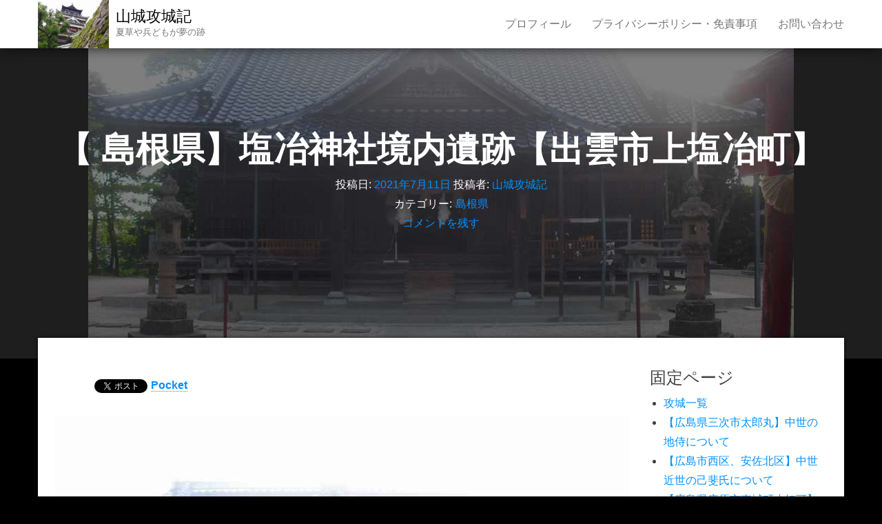

--- FILE ---
content_type: text/html; charset=UTF-8
request_url: https://gosenzo.net/yamajiro/2021/07/11/%E3%80%90-%E5%B3%B6%E6%A0%B9%E7%9C%8C%E3%80%91%E5%A1%A9%E5%86%B6%E7%A5%9E%E7%A4%BE%E5%A2%83%E5%86%85%E9%81%BA%E8%B7%A1%E3%80%90%E5%87%BA%E9%9B%B2%E5%B8%82%E4%B8%8A%E5%A1%A9%E5%86%B6%E7%94%BA%E3%80%91/
body_size: 23996
content:
<!DOCTYPE html><html lang="ja"><head><meta http-equiv="content-type" content="text/html; charset=UTF-8" /><meta http-equiv="X-UA-Compatible" content="IE=edge"><meta name="viewport" content="width=device-width, initial-scale=1"><link rel="pingback" href="https://gosenzo.net/yamajiro/xmlrpc.php" /><title>【 島根県】塩冶神社境内遺跡【出雲市上塩冶町】 &#8211; 山城攻城記</title><meta name='robots' content='max-image-preview:large' /><link rel='dns-prefetch' href='//webfonts.sakura.ne.jp' /><link rel='dns-prefetch' href='//www.google.com' /><link rel='dns-prefetch' href='//cdn.jsdelivr.net' /><link rel='dns-prefetch' href='//www.googletagmanager.com' /><link rel="alternate" type="application/rss+xml" title="山城攻城記 &raquo; フィード" href="https://gosenzo.net/yamajiro/feed/" /><link rel="alternate" type="application/rss+xml" title="山城攻城記 &raquo; コメントフィード" href="https://gosenzo.net/yamajiro/comments/feed/" /><link rel="alternate" type="application/rss+xml" title="山城攻城記 &raquo; 【 島根県】塩冶神社境内遺跡【出雲市上塩冶町】 のコメントのフィード" href="https://gosenzo.net/yamajiro/2021/07/11/%e3%80%90-%e5%b3%b6%e6%a0%b9%e7%9c%8c%e3%80%91%e5%a1%a9%e5%86%b6%e7%a5%9e%e7%a4%be%e5%a2%83%e5%86%85%e9%81%ba%e8%b7%a1%e3%80%90%e5%87%ba%e9%9b%b2%e5%b8%82%e4%b8%8a%e5%a1%a9%e5%86%b6%e7%94%ba%e3%80%91/feed/" /><link rel="alternate" title="oEmbed (JSON)" type="application/json+oembed" href="https://gosenzo.net/yamajiro/wp-json/oembed/1.0/embed?url=https%3A%2F%2Fgosenzo.net%2Fyamajiro%2F2021%2F07%2F11%2F%25e3%2580%2590-%25e5%25b3%25b6%25e6%25a0%25b9%25e7%259c%258c%25e3%2580%2591%25e5%25a1%25a9%25e5%2586%25b6%25e7%25a5%259e%25e7%25a4%25be%25e5%25a2%2583%25e5%2586%2585%25e9%2581%25ba%25e8%25b7%25a1%25e3%2580%2590%25e5%2587%25ba%25e9%259b%25b2%25e5%25b8%2582%25e4%25b8%258a%25e5%25a1%25a9%25e5%2586%25b6%25e7%2594%25ba%25e3%2580%2591%2F" /><link rel="alternate" title="oEmbed (XML)" type="text/xml+oembed" href="https://gosenzo.net/yamajiro/wp-json/oembed/1.0/embed?url=https%3A%2F%2Fgosenzo.net%2Fyamajiro%2F2021%2F07%2F11%2F%25e3%2580%2590-%25e5%25b3%25b6%25e6%25a0%25b9%25e7%259c%258c%25e3%2580%2591%25e5%25a1%25a9%25e5%2586%25b6%25e7%25a5%259e%25e7%25a4%25be%25e5%25a2%2583%25e5%2586%2585%25e9%2581%25ba%25e8%25b7%25a1%25e3%2580%2590%25e5%2587%25ba%25e9%259b%25b2%25e5%25b8%2582%25e4%25b8%258a%25e5%25a1%25a9%25e5%2586%25b6%25e7%2594%25ba%25e3%2580%2591%2F&#038;format=xml" /><style id='wp-img-auto-sizes-contain-inline-css' type='text/css'>img:is([sizes=auto i],[sizes^="auto," i]){contain-intrinsic-size:3000px 1500px}
/*# sourceURL=wp-img-auto-sizes-contain-inline-css */</style><style id='wp-emoji-styles-inline-css' type='text/css'>img.wp-smiley, img.emoji {
		display: inline !important;
		border: none !important;
		box-shadow: none !important;
		height: 1em !important;
		width: 1em !important;
		margin: 0 0.07em !important;
		vertical-align: -0.1em !important;
		background: none !important;
		padding: 0 !important;
	}
/*# sourceURL=wp-emoji-styles-inline-css */</style><style id='wp-block-library-inline-css' type='text/css'>:root{--wp-block-synced-color:#7a00df;--wp-block-synced-color--rgb:122,0,223;--wp-bound-block-color:var(--wp-block-synced-color);--wp-editor-canvas-background:#ddd;--wp-admin-theme-color:#007cba;--wp-admin-theme-color--rgb:0,124,186;--wp-admin-theme-color-darker-10:#006ba1;--wp-admin-theme-color-darker-10--rgb:0,107,160.5;--wp-admin-theme-color-darker-20:#005a87;--wp-admin-theme-color-darker-20--rgb:0,90,135;--wp-admin-border-width-focus:2px}@media (min-resolution:192dpi){:root{--wp-admin-border-width-focus:1.5px}}.wp-element-button{cursor:pointer}:root .has-very-light-gray-background-color{background-color:#eee}:root .has-very-dark-gray-background-color{background-color:#313131}:root .has-very-light-gray-color{color:#eee}:root .has-very-dark-gray-color{color:#313131}:root .has-vivid-green-cyan-to-vivid-cyan-blue-gradient-background{background:linear-gradient(135deg,#00d084,#0693e3)}:root .has-purple-crush-gradient-background{background:linear-gradient(135deg,#34e2e4,#4721fb 50%,#ab1dfe)}:root .has-hazy-dawn-gradient-background{background:linear-gradient(135deg,#faaca8,#dad0ec)}:root .has-subdued-olive-gradient-background{background:linear-gradient(135deg,#fafae1,#67a671)}:root .has-atomic-cream-gradient-background{background:linear-gradient(135deg,#fdd79a,#004a59)}:root .has-nightshade-gradient-background{background:linear-gradient(135deg,#330968,#31cdcf)}:root .has-midnight-gradient-background{background:linear-gradient(135deg,#020381,#2874fc)}:root{--wp--preset--font-size--normal:16px;--wp--preset--font-size--huge:42px}.has-regular-font-size{font-size:1em}.has-larger-font-size{font-size:2.625em}.has-normal-font-size{font-size:var(--wp--preset--font-size--normal)}.has-huge-font-size{font-size:var(--wp--preset--font-size--huge)}.has-text-align-center{text-align:center}.has-text-align-left{text-align:left}.has-text-align-right{text-align:right}.has-fit-text{white-space:nowrap!important}#end-resizable-editor-section{display:none}.aligncenter{clear:both}.items-justified-left{justify-content:flex-start}.items-justified-center{justify-content:center}.items-justified-right{justify-content:flex-end}.items-justified-space-between{justify-content:space-between}.screen-reader-text{border:0;clip-path:inset(50%);height:1px;margin:-1px;overflow:hidden;padding:0;position:absolute;width:1px;word-wrap:normal!important}.screen-reader-text:focus{background-color:#ddd;clip-path:none;color:#444;display:block;font-size:1em;height:auto;left:5px;line-height:normal;padding:15px 23px 14px;text-decoration:none;top:5px;width:auto;z-index:100000}html :where(.has-border-color){border-style:solid}html :where([style*=border-top-color]){border-top-style:solid}html :where([style*=border-right-color]){border-right-style:solid}html :where([style*=border-bottom-color]){border-bottom-style:solid}html :where([style*=border-left-color]){border-left-style:solid}html :where([style*=border-width]){border-style:solid}html :where([style*=border-top-width]){border-top-style:solid}html :where([style*=border-right-width]){border-right-style:solid}html :where([style*=border-bottom-width]){border-bottom-style:solid}html :where([style*=border-left-width]){border-left-style:solid}html :where(img[class*=wp-image-]){height:auto;max-width:100%}:where(figure){margin:0 0 1em}html :where(.is-position-sticky){--wp-admin--admin-bar--position-offset:var(--wp-admin--admin-bar--height,0px)}@media screen and (max-width:600px){html :where(.is-position-sticky){--wp-admin--admin-bar--position-offset:0px}}

/*# sourceURL=wp-block-library-inline-css */</style><style id='global-styles-inline-css' type='text/css'>:root{--wp--preset--aspect-ratio--square: 1;--wp--preset--aspect-ratio--4-3: 4/3;--wp--preset--aspect-ratio--3-4: 3/4;--wp--preset--aspect-ratio--3-2: 3/2;--wp--preset--aspect-ratio--2-3: 2/3;--wp--preset--aspect-ratio--16-9: 16/9;--wp--preset--aspect-ratio--9-16: 9/16;--wp--preset--color--black: #000000;--wp--preset--color--cyan-bluish-gray: #abb8c3;--wp--preset--color--white: #ffffff;--wp--preset--color--pale-pink: #f78da7;--wp--preset--color--vivid-red: #cf2e2e;--wp--preset--color--luminous-vivid-orange: #ff6900;--wp--preset--color--luminous-vivid-amber: #fcb900;--wp--preset--color--light-green-cyan: #7bdcb5;--wp--preset--color--vivid-green-cyan: #00d084;--wp--preset--color--pale-cyan-blue: #8ed1fc;--wp--preset--color--vivid-cyan-blue: #0693e3;--wp--preset--color--vivid-purple: #9b51e0;--wp--preset--gradient--vivid-cyan-blue-to-vivid-purple: linear-gradient(135deg,rgb(6,147,227) 0%,rgb(155,81,224) 100%);--wp--preset--gradient--light-green-cyan-to-vivid-green-cyan: linear-gradient(135deg,rgb(122,220,180) 0%,rgb(0,208,130) 100%);--wp--preset--gradient--luminous-vivid-amber-to-luminous-vivid-orange: linear-gradient(135deg,rgb(252,185,0) 0%,rgb(255,105,0) 100%);--wp--preset--gradient--luminous-vivid-orange-to-vivid-red: linear-gradient(135deg,rgb(255,105,0) 0%,rgb(207,46,46) 100%);--wp--preset--gradient--very-light-gray-to-cyan-bluish-gray: linear-gradient(135deg,rgb(238,238,238) 0%,rgb(169,184,195) 100%);--wp--preset--gradient--cool-to-warm-spectrum: linear-gradient(135deg,rgb(74,234,220) 0%,rgb(151,120,209) 20%,rgb(207,42,186) 40%,rgb(238,44,130) 60%,rgb(251,105,98) 80%,rgb(254,248,76) 100%);--wp--preset--gradient--blush-light-purple: linear-gradient(135deg,rgb(255,206,236) 0%,rgb(152,150,240) 100%);--wp--preset--gradient--blush-bordeaux: linear-gradient(135deg,rgb(254,205,165) 0%,rgb(254,45,45) 50%,rgb(107,0,62) 100%);--wp--preset--gradient--luminous-dusk: linear-gradient(135deg,rgb(255,203,112) 0%,rgb(199,81,192) 50%,rgb(65,88,208) 100%);--wp--preset--gradient--pale-ocean: linear-gradient(135deg,rgb(255,245,203) 0%,rgb(182,227,212) 50%,rgb(51,167,181) 100%);--wp--preset--gradient--electric-grass: linear-gradient(135deg,rgb(202,248,128) 0%,rgb(113,206,126) 100%);--wp--preset--gradient--midnight: linear-gradient(135deg,rgb(2,3,129) 0%,rgb(40,116,252) 100%);--wp--preset--font-size--small: 13px;--wp--preset--font-size--medium: 20px;--wp--preset--font-size--large: 36px;--wp--preset--font-size--x-large: 42px;--wp--preset--spacing--20: 0.44rem;--wp--preset--spacing--30: 0.67rem;--wp--preset--spacing--40: 1rem;--wp--preset--spacing--50: 1.5rem;--wp--preset--spacing--60: 2.25rem;--wp--preset--spacing--70: 3.38rem;--wp--preset--spacing--80: 5.06rem;--wp--preset--shadow--natural: 6px 6px 9px rgba(0, 0, 0, 0.2);--wp--preset--shadow--deep: 12px 12px 50px rgba(0, 0, 0, 0.4);--wp--preset--shadow--sharp: 6px 6px 0px rgba(0, 0, 0, 0.2);--wp--preset--shadow--outlined: 6px 6px 0px -3px rgb(255, 255, 255), 6px 6px rgb(0, 0, 0);--wp--preset--shadow--crisp: 6px 6px 0px rgb(0, 0, 0);}:where(.is-layout-flex){gap: 0.5em;}:where(.is-layout-grid){gap: 0.5em;}body .is-layout-flex{display: flex;}.is-layout-flex{flex-wrap: wrap;align-items: center;}.is-layout-flex > :is(*, div){margin: 0;}body .is-layout-grid{display: grid;}.is-layout-grid > :is(*, div){margin: 0;}:where(.wp-block-columns.is-layout-flex){gap: 2em;}:where(.wp-block-columns.is-layout-grid){gap: 2em;}:where(.wp-block-post-template.is-layout-flex){gap: 1.25em;}:where(.wp-block-post-template.is-layout-grid){gap: 1.25em;}.has-black-color{color: var(--wp--preset--color--black) !important;}.has-cyan-bluish-gray-color{color: var(--wp--preset--color--cyan-bluish-gray) !important;}.has-white-color{color: var(--wp--preset--color--white) !important;}.has-pale-pink-color{color: var(--wp--preset--color--pale-pink) !important;}.has-vivid-red-color{color: var(--wp--preset--color--vivid-red) !important;}.has-luminous-vivid-orange-color{color: var(--wp--preset--color--luminous-vivid-orange) !important;}.has-luminous-vivid-amber-color{color: var(--wp--preset--color--luminous-vivid-amber) !important;}.has-light-green-cyan-color{color: var(--wp--preset--color--light-green-cyan) !important;}.has-vivid-green-cyan-color{color: var(--wp--preset--color--vivid-green-cyan) !important;}.has-pale-cyan-blue-color{color: var(--wp--preset--color--pale-cyan-blue) !important;}.has-vivid-cyan-blue-color{color: var(--wp--preset--color--vivid-cyan-blue) !important;}.has-vivid-purple-color{color: var(--wp--preset--color--vivid-purple) !important;}.has-black-background-color{background-color: var(--wp--preset--color--black) !important;}.has-cyan-bluish-gray-background-color{background-color: var(--wp--preset--color--cyan-bluish-gray) !important;}.has-white-background-color{background-color: var(--wp--preset--color--white) !important;}.has-pale-pink-background-color{background-color: var(--wp--preset--color--pale-pink) !important;}.has-vivid-red-background-color{background-color: var(--wp--preset--color--vivid-red) !important;}.has-luminous-vivid-orange-background-color{background-color: var(--wp--preset--color--luminous-vivid-orange) !important;}.has-luminous-vivid-amber-background-color{background-color: var(--wp--preset--color--luminous-vivid-amber) !important;}.has-light-green-cyan-background-color{background-color: var(--wp--preset--color--light-green-cyan) !important;}.has-vivid-green-cyan-background-color{background-color: var(--wp--preset--color--vivid-green-cyan) !important;}.has-pale-cyan-blue-background-color{background-color: var(--wp--preset--color--pale-cyan-blue) !important;}.has-vivid-cyan-blue-background-color{background-color: var(--wp--preset--color--vivid-cyan-blue) !important;}.has-vivid-purple-background-color{background-color: var(--wp--preset--color--vivid-purple) !important;}.has-black-border-color{border-color: var(--wp--preset--color--black) !important;}.has-cyan-bluish-gray-border-color{border-color: var(--wp--preset--color--cyan-bluish-gray) !important;}.has-white-border-color{border-color: var(--wp--preset--color--white) !important;}.has-pale-pink-border-color{border-color: var(--wp--preset--color--pale-pink) !important;}.has-vivid-red-border-color{border-color: var(--wp--preset--color--vivid-red) !important;}.has-luminous-vivid-orange-border-color{border-color: var(--wp--preset--color--luminous-vivid-orange) !important;}.has-luminous-vivid-amber-border-color{border-color: var(--wp--preset--color--luminous-vivid-amber) !important;}.has-light-green-cyan-border-color{border-color: var(--wp--preset--color--light-green-cyan) !important;}.has-vivid-green-cyan-border-color{border-color: var(--wp--preset--color--vivid-green-cyan) !important;}.has-pale-cyan-blue-border-color{border-color: var(--wp--preset--color--pale-cyan-blue) !important;}.has-vivid-cyan-blue-border-color{border-color: var(--wp--preset--color--vivid-cyan-blue) !important;}.has-vivid-purple-border-color{border-color: var(--wp--preset--color--vivid-purple) !important;}.has-vivid-cyan-blue-to-vivid-purple-gradient-background{background: var(--wp--preset--gradient--vivid-cyan-blue-to-vivid-purple) !important;}.has-light-green-cyan-to-vivid-green-cyan-gradient-background{background: var(--wp--preset--gradient--light-green-cyan-to-vivid-green-cyan) !important;}.has-luminous-vivid-amber-to-luminous-vivid-orange-gradient-background{background: var(--wp--preset--gradient--luminous-vivid-amber-to-luminous-vivid-orange) !important;}.has-luminous-vivid-orange-to-vivid-red-gradient-background{background: var(--wp--preset--gradient--luminous-vivid-orange-to-vivid-red) !important;}.has-very-light-gray-to-cyan-bluish-gray-gradient-background{background: var(--wp--preset--gradient--very-light-gray-to-cyan-bluish-gray) !important;}.has-cool-to-warm-spectrum-gradient-background{background: var(--wp--preset--gradient--cool-to-warm-spectrum) !important;}.has-blush-light-purple-gradient-background{background: var(--wp--preset--gradient--blush-light-purple) !important;}.has-blush-bordeaux-gradient-background{background: var(--wp--preset--gradient--blush-bordeaux) !important;}.has-luminous-dusk-gradient-background{background: var(--wp--preset--gradient--luminous-dusk) !important;}.has-pale-ocean-gradient-background{background: var(--wp--preset--gradient--pale-ocean) !important;}.has-electric-grass-gradient-background{background: var(--wp--preset--gradient--electric-grass) !important;}.has-midnight-gradient-background{background: var(--wp--preset--gradient--midnight) !important;}.has-small-font-size{font-size: var(--wp--preset--font-size--small) !important;}.has-medium-font-size{font-size: var(--wp--preset--font-size--medium) !important;}.has-large-font-size{font-size: var(--wp--preset--font-size--large) !important;}.has-x-large-font-size{font-size: var(--wp--preset--font-size--x-large) !important;}
/*# sourceURL=global-styles-inline-css */</style><style id='classic-theme-styles-inline-css' type='text/css'>/*! This file is auto-generated */
.wp-block-button__link{color:#fff;background-color:#32373c;border-radius:9999px;box-shadow:none;text-decoration:none;padding:calc(.667em + 2px) calc(1.333em + 2px);font-size:1.125em}.wp-block-file__button{background:#32373c;color:#fff;text-decoration:none}
/*# sourceURL=/wp-includes/css/classic-themes.min.css */</style><link rel='stylesheet' id='contact-form-7-css' href='https://gosenzo.net/yamajiro/wp-content/cache/autoptimize/autoptimize_single_64ac31699f5326cb3c76122498b76f66.php?ver=6.1.4' type='text/css' media='all' /><link rel='stylesheet' id='ez-toc-css' href='https://gosenzo.net/yamajiro/wp-content/plugins/easy-table-of-contents/assets/css/screen.min.css?ver=2.0.80' type='text/css' media='all' /><style id='ez-toc-inline-css' type='text/css'>div#ez-toc-container .ez-toc-title {font-size: 120%;}div#ez-toc-container .ez-toc-title {font-weight: 500;}div#ez-toc-container ul li , div#ez-toc-container ul li a {font-size: 95%;}div#ez-toc-container ul li , div#ez-toc-container ul li a {font-weight: 500;}div#ez-toc-container nav ul ul li {font-size: 90%;}.ez-toc-box-title {font-weight: bold; margin-bottom: 10px; text-align: center; text-transform: uppercase; letter-spacing: 1px; color: #666; padding-bottom: 5px;position:absolute;top:-4%;left:5%;background-color: inherit;transition: top 0.3s ease;}.ez-toc-box-title.toc-closed {top:-25%;}
.ez-toc-container-direction {direction: ltr;}.ez-toc-counter ul{counter-reset: item ;}.ez-toc-counter nav ul li a::before {content: counters(item, '.', decimal) '. ';display: inline-block;counter-increment: item;flex-grow: 0;flex-shrink: 0;margin-right: .2em; float: left; }.ez-toc-widget-direction {direction: ltr;}.ez-toc-widget-container ul{counter-reset: item ;}.ez-toc-widget-container nav ul li a::before {content: counters(item, '.', decimal) '. ';display: inline-block;counter-increment: item;flex-grow: 0;flex-shrink: 0;margin-right: .2em; float: left; }
/*# sourceURL=ez-toc-inline-css */</style><link rel='stylesheet' id='bootstrap-css' href='https://gosenzo.net/yamajiro/wp-content/cache/autoptimize/autoptimize_single_15b438005129873f522c957d10c22c7b.php?ver=3.3.7' type='text/css' media='all' /><link rel='stylesheet' id='bulk-stylesheet-css' href='https://gosenzo.net/yamajiro/wp-content/cache/autoptimize/autoptimize_single_416e70fdae0cdc84e260b6b715119369.php?ver=6.9' type='text/css' media='all' /><link rel='stylesheet' id='font-awesome-css' href='https://gosenzo.net/yamajiro/wp-content/themes/bulk/css/font-awesome.min.css?ver=4.7.0' type='text/css' media='all' /><link rel='stylesheet' id='yarpp-thumbnails-css' href='https://gosenzo.net/yamajiro/wp-content/cache/autoptimize/autoptimize_single_94143f6469e0e4c4f63cd8ba4153f935.php?ver=5.30.11' type='text/css' media='all' /><style id='yarpp-thumbnails-inline-css' type='text/css'>.yarpp-thumbnails-horizontal .yarpp-thumbnail {width: 130px;height: 170px;margin: 5px;margin-left: 0px;}.yarpp-thumbnail > img, .yarpp-thumbnail-default {width: 120px;height: 120px;margin: 5px;}.yarpp-thumbnails-horizontal .yarpp-thumbnail-title {margin: 7px;margin-top: 0px;width: 120px;}.yarpp-thumbnail-default > img {min-height: 120px;min-width: 120px;}
/*# sourceURL=yarpp-thumbnails-inline-css */</style> <script type="text/javascript" src="https://gosenzo.net/yamajiro/wp-includes/js/jquery/jquery.min.js?ver=3.7.1" id="jquery-core-js"></script> <script defer type="text/javascript" src="https://gosenzo.net/yamajiro/wp-includes/js/jquery/jquery-migrate.min.js?ver=3.4.1" id="jquery-migrate-js"></script> <script defer type="text/javascript" src="//webfonts.sakura.ne.jp/js/sakurav3.js?fadein=0&amp;ver=3.1.4" id="typesquare_std-js"></script> <link rel="https://api.w.org/" href="https://gosenzo.net/yamajiro/wp-json/" /><link rel="alternate" title="JSON" type="application/json" href="https://gosenzo.net/yamajiro/wp-json/wp/v2/posts/5242" /><link rel="EditURI" type="application/rsd+xml" title="RSD" href="https://gosenzo.net/yamajiro/xmlrpc.php?rsd" /><meta name="generator" content="WordPress 6.9" /><link rel="canonical" href="https://gosenzo.net/yamajiro/2021/07/11/%e3%80%90-%e5%b3%b6%e6%a0%b9%e7%9c%8c%e3%80%91%e5%a1%a9%e5%86%b6%e7%a5%9e%e7%a4%be%e5%a2%83%e5%86%85%e9%81%ba%e8%b7%a1%e3%80%90%e5%87%ba%e9%9b%b2%e5%b8%82%e4%b8%8a%e5%a1%a9%e5%86%b6%e7%94%ba%e3%80%91/" /><link rel='shortlink' href='https://gosenzo.net/yamajiro/?p=5242' /><link rel="stylesheet" href="https://gosenzo.net/yamajiro/wp-content/cache/autoptimize/autoptimize_single_dd239efbdb77f05b0355190518090dce.php" type="text/css" /><meta name="generator" content="Site Kit by Google 1.170.0" /><style type="text/css">.recentcomments a{display:inline !important;padding:0 !important;margin:0 !important;}</style><script defer src="[data-uri]"></script> <style type="text/css">.wp_social_bookmarking_light{
    border: 0 !important;
    padding: 10px 0 20px 0 !important;
    margin: 0 !important;
}
.wp_social_bookmarking_light div{
    float: left !important;
    border: 0 !important;
    padding: 0 !important;
    margin: 0 5px 0px 0 !important;
    min-height: 30px !important;
    line-height: 18px !important;
    text-indent: 0 !important;
}
.wp_social_bookmarking_light img{
    border: 0 !important;
    padding: 0;
    margin: 0;
    vertical-align: top !important;
}
.wp_social_bookmarking_light_clear{
    clear: both !important;
}
#fb-root{
    display: none;
}
.wsbl_facebook_like iframe{
    max-width: none !important;
}
.wsbl_pinterest a{
    border: 0px !important;
}</style> <noscript><style>.lazyload[data-src]{display:none !important;}</style></noscript><style>.lazyload{background-image:none !important;}.lazyload:before{background-image:none !important;}</style><style type="text/css" id="custom-background-css">body.custom-background { background-color: #000000; }</style><link rel="icon" href="https://gosenzo.net/yamajiro/wp-content/uploads/2020/12/cropped-DSC_0006-32x32.jpg" sizes="32x32" /><link rel="icon" href="https://gosenzo.net/yamajiro/wp-content/uploads/2020/12/cropped-DSC_0006-192x192.jpg" sizes="192x192" /><link rel="apple-touch-icon" href="https://gosenzo.net/yamajiro/wp-content/uploads/2020/12/cropped-DSC_0006-180x180.jpg" /><meta name="msapplication-TileImage" content="https://gosenzo.net/yamajiro/wp-content/uploads/2020/12/cropped-DSC_0006-270x270.jpg" /><link rel="alternate" type="application/rss+xml" title="RSS" href="https://gosenzo.net/yamajiro/rsslatest.xml" /><link rel='stylesheet' id='yarppRelatedCss-css' href='https://gosenzo.net/yamajiro/wp-content/cache/autoptimize/autoptimize_single_825acc65c7a3728f76a5b39cdc177e6f.php?ver=5.30.11' type='text/css' media='all' /></head><body id="blog" class="wp-singular post-template-default single single-post postid-5242 single-format-standard custom-background wp-custom-logo wp-theme-bulk"><div class="main-menu"><nav id="site-navigation" class="navbar navbar-default navbar-fixed-top"><div class="container"><div class="navbar-header"><div id="main-menu-panel" class="open-panel" data-panel="main-menu-panel"> <span></span> <span></span> <span></span></div><div class="site-header" ><div class="site-branding-logo"> <a href="https://gosenzo.net/yamajiro/" class="custom-logo-link" rel="home"><img width="512" height="346" src="[data-uri]" class="custom-logo lazyload" alt="山城攻城記" decoding="async" fetchpriority="high"   data-src="https://gosenzo.net/yamajiro/wp-content/uploads/2020/12/cropped-cropped-DSC_0006.jpg" data-srcset="https://gosenzo.net/yamajiro/wp-content/uploads/2020/12/cropped-cropped-DSC_0006.jpg 512w, https://gosenzo.net/yamajiro/wp-content/uploads/2020/12/cropped-cropped-DSC_0006-300x203.jpg 300w" data-sizes="auto" data-eio-rwidth="512" data-eio-rheight="346" /><noscript><img width="512" height="346" src="https://gosenzo.net/yamajiro/wp-content/uploads/2020/12/cropped-cropped-DSC_0006.jpg" class="custom-logo" alt="山城攻城記" decoding="async" fetchpriority="high" srcset="https://gosenzo.net/yamajiro/wp-content/uploads/2020/12/cropped-cropped-DSC_0006.jpg 512w, https://gosenzo.net/yamajiro/wp-content/uploads/2020/12/cropped-cropped-DSC_0006-300x203.jpg 300w" sizes="(max-width: 512px) 100vw, 512px" data-eio="l" /></noscript></a></div><div class="site-branding-text navbar-brand"><p class="site-title"><a href="https://gosenzo.net/yamajiro/" rel="home">山城攻城記</a></p><p class="site-description"> 夏草や兵どもが夢の跡</p></div></div></div><div class="menu-container"><ul id="menu-%e3%83%88%e3%83%83%e3%83%97" class="nav navbar-nav navbar-right"><li id="menu-item-90" class="menu-item menu-item-type-post_type menu-item-object-page menu-item-90"><a title="プロフィール" href="https://gosenzo.net/yamajiro/%e3%83%97%e3%83%ad%e3%83%95%e3%82%a3%e3%83%bc%e3%83%ab/">プロフィール</a></li><li id="menu-item-98" class="menu-item menu-item-type-post_type menu-item-object-page menu-item-98"><a title="プライバシーポリシー・免責事項" href="https://gosenzo.net/yamajiro/%e3%83%97%e3%83%a9%e3%82%a4%e3%83%90%e3%82%b7%e3%83%bc%e3%83%9d%e3%83%aa%e3%82%b7%e3%83%bc%e3%83%bb%e5%85%8d%e8%b2%ac%e4%ba%8b%e9%a0%85/">プライバシーポリシー・免責事項</a></li><li id="menu-item-101" class="menu-item menu-item-type-post_type menu-item-object-page menu-item-101"><a title="お問い合わせ" href="https://gosenzo.net/yamajiro/%e3%81%8a%e5%95%8f%e3%81%84%e5%90%88%e3%82%8f%e3%81%9b/">お問い合わせ</a></li></ul></div></div></nav></div><div class="page-area"><div class="top-header text-center"><div class="single-image"> <img width="1024" height="768" src="[data-uri]" class="attachment-full size-full wp-post-image lazyload" alt="" decoding="async"   data-src="https://gosenzo.net/yamajiro/wp-content/uploads/2021/07/CIMG6880.jpg" data-srcset="https://gosenzo.net/yamajiro/wp-content/uploads/2021/07/CIMG6880.jpg 1024w, https://gosenzo.net/yamajiro/wp-content/uploads/2021/07/CIMG6880-300x225.jpg 300w, https://gosenzo.net/yamajiro/wp-content/uploads/2021/07/CIMG6880-768x576.jpg 768w" data-sizes="auto" data-eio-rwidth="1024" data-eio-rheight="768" /><noscript><img width="1024" height="768" src="https://gosenzo.net/yamajiro/wp-content/uploads/2021/07/CIMG6880.jpg" class="attachment-full size-full wp-post-image" alt="" decoding="async" srcset="https://gosenzo.net/yamajiro/wp-content/uploads/2021/07/CIMG6880.jpg 1024w, https://gosenzo.net/yamajiro/wp-content/uploads/2021/07/CIMG6880-300x225.jpg 300w, https://gosenzo.net/yamajiro/wp-content/uploads/2021/07/CIMG6880-768x576.jpg 768w" sizes="(max-width: 1024px) 100vw, 1024px" data-eio="l" /></noscript></div><header class="header-title container"><h1 class="page-header"> 【 島根県】塩冶神社境内遺跡【出雲市上塩冶町】</h1><div class="post-meta"> <span class="posted-on">投稿日: <a href="https://gosenzo.net/yamajiro/2021/07/11/%e3%80%90-%e5%b3%b6%e6%a0%b9%e7%9c%8c%e3%80%91%e5%a1%a9%e5%86%b6%e7%a5%9e%e7%a4%be%e5%a2%83%e5%86%85%e9%81%ba%e8%b7%a1%e3%80%90%e5%87%ba%e9%9b%b2%e5%b8%82%e4%b8%8a%e5%a1%a9%e5%86%b6%e7%94%ba%e3%80%91/" rel="bookmark"><time class="entry-date published" datetime="2021-07-11T11:04:42+09:00">2021年7月11日</time><time class="updated" datetime="2023-05-06T18:38:36+09:00">2023年5月6日</time></a></span><span class="byline"> 投稿者: <a href="https://gosenzo.net/yamajiro/author/yamajiro/">山城攻城記</a></span><div class="entry-footer"><div class="cat-links"><span class="space-right">カテゴリー:</span><a href="https://gosenzo.net/yamajiro/category/%e5%b3%b6%e6%a0%b9%e7%9c%8c/">島根県</a></div><div class="comments-template"><a href="https://gosenzo.net/yamajiro/2021/07/11/%e3%80%90-%e5%b3%b6%e6%a0%b9%e7%9c%8c%e3%80%91%e5%a1%a9%e5%86%b6%e7%a5%9e%e7%a4%be%e5%a2%83%e5%86%85%e9%81%ba%e8%b7%a1%e3%80%90%e5%87%ba%e9%9b%b2%e5%b8%82%e4%b8%8a%e5%a1%a9%e5%86%b6%e7%94%ba%e3%80%91/#respond" class="comments-link" >コメントを残す</a></div></div></div></header></div><div id="bulk-content" class="container main-container" role="main"><div class="row"><article class="col-md-9"><div class="post-5242 post type-post status-publish format-standard has-post-thumbnail hentry category-18"><div class="single-content"><div class="single-entry-summary"><div class='wp_social_bookmarking_light'><div class="wsbl_hatena_button"><a href="//b.hatena.ne.jp/entry/https://gosenzo.net/yamajiro/2021/07/11/%e3%80%90-%e5%b3%b6%e6%a0%b9%e7%9c%8c%e3%80%91%e5%a1%a9%e5%86%b6%e7%a5%9e%e7%a4%be%e5%a2%83%e5%86%85%e9%81%ba%e8%b7%a1%e3%80%90%e5%87%ba%e9%9b%b2%e5%b8%82%e4%b8%8a%e5%a1%a9%e5%86%b6%e7%94%ba%e3%80%91/" class="hatena-bookmark-button" data-hatena-bookmark-title="【 島根県】塩冶神社境内遺跡【出雲市上塩冶町】" data-hatena-bookmark-layout="simple-balloon" title="このエントリーをはてなブックマークに追加"> <img decoding="async" src="[data-uri]" alt="このエントリーをはてなブックマークに追加" width="20" height="20" style="border: none;" data-src="//b.hatena.ne.jp/images/entry-button/button-only@2x.png" class="lazyload" data-eio-rwidth="20" data-eio-rheight="20" /><noscript><img decoding="async" src="//b.hatena.ne.jp/images/entry-button/button-only@2x.png" alt="このエントリーをはてなブックマークに追加" width="20" height="20" style="border: none;" data-eio="l" /></noscript></a><script defer type="text/javascript" src="//b.hatena.ne.jp/js/bookmark_button.js" charset="utf-8"></script></div><div class="wsbl_facebook_like"><div id="fb-root"></div><fb:like href="https://gosenzo.net/yamajiro/2021/07/11/%e3%80%90-%e5%b3%b6%e6%a0%b9%e7%9c%8c%e3%80%91%e5%a1%a9%e5%86%b6%e7%a5%9e%e7%a4%be%e5%a2%83%e5%86%85%e9%81%ba%e8%b7%a1%e3%80%90%e5%87%ba%e9%9b%b2%e5%b8%82%e4%b8%8a%e5%a1%a9%e5%86%b6%e7%94%ba%e3%80%91/" layout="button_count" action="like" width="100" share="false" show_faces="false" ></fb:like></div><div class="wsbl_twitter"><a href="https://twitter.com/share" class="twitter-share-button" data-url="https://gosenzo.net/yamajiro/2021/07/11/%e3%80%90-%e5%b3%b6%e6%a0%b9%e7%9c%8c%e3%80%91%e5%a1%a9%e5%86%b6%e7%a5%9e%e7%a4%be%e5%a2%83%e5%86%85%e9%81%ba%e8%b7%a1%e3%80%90%e5%87%ba%e9%9b%b2%e5%b8%82%e4%b8%8a%e5%a1%a9%e5%86%b6%e7%94%ba%e3%80%91/" data-text="【 島根県】塩冶神社境内遺跡【出雲市上塩冶町】">Tweet</a></div><div class="wsbl_pocket"><a href="https://getpocket.com/save" class="pocket-btn" data-lang="en" data-save-url="https://gosenzo.net/yamajiro/2021/07/11/%e3%80%90-%e5%b3%b6%e6%a0%b9%e7%9c%8c%e3%80%91%e5%a1%a9%e5%86%b6%e7%a5%9e%e7%a4%be%e5%a2%83%e5%86%85%e9%81%ba%e8%b7%a1%e3%80%90%e5%87%ba%e9%9b%b2%e5%b8%82%e4%b8%8a%e5%a1%a9%e5%86%b6%e7%94%ba%e3%80%91/" data-pocket-count="none" data-pocket-align="left" >Pocket</a><script defer src="[data-uri]"></script></div></div> <br class='wp_social_bookmarking_light_clear' /><p><img decoding="async" class="aligncenter size-full wp-image-5244 lazyload" src="[data-uri]" alt="" width="1024" height="768"   data-src="https://gosenzo.net/yamajiro/wp-content/uploads/2021/07/CIMG6880.jpg" data-srcset="https://gosenzo.net/yamajiro/wp-content/uploads/2021/07/CIMG6880.jpg 1024w, https://gosenzo.net/yamajiro/wp-content/uploads/2021/07/CIMG6880-300x225.jpg 300w, https://gosenzo.net/yamajiro/wp-content/uploads/2021/07/CIMG6880-768x576.jpg 768w" data-sizes="auto" data-eio-rwidth="1024" data-eio-rheight="768" /><noscript><img decoding="async" class="aligncenter size-full wp-image-5244" src="https://gosenzo.net/yamajiro/wp-content/uploads/2021/07/CIMG6880.jpg" alt="" width="1024" height="768" srcset="https://gosenzo.net/yamajiro/wp-content/uploads/2021/07/CIMG6880.jpg 1024w, https://gosenzo.net/yamajiro/wp-content/uploads/2021/07/CIMG6880-300x225.jpg 300w, https://gosenzo.net/yamajiro/wp-content/uploads/2021/07/CIMG6880-768x576.jpg 768w" sizes="(max-width: 1024px) 100vw, 1024px" data-eio="l" /></noscript><br /> <script async src="https://pagead2.googlesyndication.com/pagead/js/adsbygoogle.js?client=ca-pub-3781645240225736" crossorigin="anonymous"></script><br /> <ins class="adsbygoogle" style="display: block;" data-ad-format="fluid" data-ad-layout-key="-56+cs+5w-di-4g" data-ad-client="ca-pub-3781645240225736" data-ad-slot="8959579422"></ins><br /> <script>(adsbygoogle = window.adsbygoogle || []).push({});</script></p><div id="ez-toc-container" class="ez-toc-v2_0_80 counter-hierarchy ez-toc-counter ez-toc-grey ez-toc-container-direction"><div class="ez-toc-title-container"><p class="ez-toc-title" style="cursor:inherit">目次</p> <span class="ez-toc-title-toggle"><a href="#" class="ez-toc-pull-right ez-toc-btn ez-toc-btn-xs ez-toc-btn-default ez-toc-toggle" aria-label="Toggle Table of Content"><span class="ez-toc-js-icon-con"><span class=""><span class="eztoc-hide" style="display:none;">Toggle</span><span class="ez-toc-icon-toggle-span"><svg style="fill: #999;color:#999" xmlns="http://www.w3.org/2000/svg" class="list-377408" width="20px" height="20px" viewBox="0 0 24 24" fill="none"><path d="M6 6H4v2h2V6zm14 0H8v2h12V6zM4 11h2v2H4v-2zm16 0H8v2h12v-2zM4 16h2v2H4v-2zm16 0H8v2h12v-2z" fill="currentColor"></path></svg><svg style="fill: #999;color:#999" class="arrow-unsorted-368013" xmlns="http://www.w3.org/2000/svg" width="10px" height="10px" viewBox="0 0 24 24" version="1.2" baseProfile="tiny"><path d="M18.2 9.3l-6.2-6.3-6.2 6.3c-.2.2-.3.4-.3.7s.1.5.3.7c.2.2.4.3.7.3h11c.3 0 .5-.1.7-.3.2-.2.3-.5.3-.7s-.1-.5-.3-.7zM5.8 14.7l6.2 6.3 6.2-6.3c.2-.2.3-.5.3-.7s-.1-.5-.3-.7c-.2-.2-.4-.3-.7-.3h-11c-.3 0-.5.1-.7.3-.2.2-.3.5-.3.7s.1.5.3.7z"/></svg></span></span></span></a></span></div><nav><ul class='ez-toc-list ez-toc-list-level-1 ' ><li class='ez-toc-page-1 ez-toc-heading-level-1'><a class="ez-toc-link ez-toc-heading-1" href="#%E5%9F%8E%E3%83%87%E3%83%BC%E3%82%BF" >城データ</a></li><li class='ez-toc-page-1 ez-toc-heading-level-1'><a class="ez-toc-link ez-toc-heading-2" href="#%E6%94%BB%E5%9F%8E%E8%A8%98" >攻城記</a></li><li class='ez-toc-page-1 ez-toc-heading-level-1'><a class="ez-toc-link ez-toc-heading-3" href="#%E4%BD%99%E6%B9%96%E5%9B%B3%E3%80%90%E5%A1%A9%E5%86%B6%E7%A5%9E%E7%A4%BE%E5%A2%83%E5%86%85%E9%81%BA%E8%B7%A1%E3%80%91" >余湖図【塩冶神社境内遺跡】</a></li><li class='ez-toc-page-1 ez-toc-heading-level-1'><a class="ez-toc-link ez-toc-heading-4" href="#%E5%9F%8E%E3%81%AE%E6%A6%82%E8%A6%81" >城の概要</a></li><li class='ez-toc-page-1 ez-toc-heading-level-1'><a class="ez-toc-link ez-toc-heading-5" href="#%E5%9F%8E%E4%B8%BB%E5%AE%B6%E7%B3%BB%E5%9B%B3" >城主家系図</a></li><li class='ez-toc-page-1 ez-toc-heading-level-1'><a class="ez-toc-link ez-toc-heading-6" href="#%E6%89%80%E6%84%9F" >所感</a></li><li class='ez-toc-page-1 ez-toc-heading-level-1'><a class="ez-toc-link ez-toc-heading-7" href="#%E9%96%A2%E9%80%A3URL" >関連URL</a></li><li class='ez-toc-page-1 ez-toc-heading-level-1'><a class="ez-toc-link ez-toc-heading-8" href="#%E5%8F%82%E8%80%83URL" >参考URL</a></li><li class='ez-toc-page-1 ez-toc-heading-level-1'><a class="ez-toc-link ez-toc-heading-9" href="#%E5%8F%82%E8%80%83%E6%96%87%E7%8C%AE" >参考文献</a><ul class='ez-toc-list-level-3' ><li class='ez-toc-heading-level-3'><ul class='ez-toc-list-level-3' ><li class='ez-toc-heading-level-3'><a class="ez-toc-link ez-toc-heading-10" href="#%E9%96%A2%E9%80%A3%E8%A8%98%E4%BA%8B" >関連記事</a></li></ul></li></ul></li></ul></nav></div><h1><span class="ez-toc-section" id="%E5%9F%8E%E3%83%87%E3%83%BC%E3%82%BF"></span>城データ<span class="ez-toc-section-end"></span></h1><p>城名：塩冶神社境内遺跡</p><p>標高：33ｍ</p><p>比高：30ｍ</p><p>築城年：鎌倉末期から室町時代初期か</p><p>城主：塩冶氏と伝わる</p><p>場所：島根県出雲市上塩冶町</p><p>北緯:東経：35.352322/132.764427</p><p><a href="https://maps.gsi.go.jp/#17/35.352322/132.764427/&amp;base=pale&amp;ls=pale&amp;disp=1&amp;vs=c1g1j0h0k0l0u0t0z0r0s0m0f1">塩冶神社境内遺跡はここ</a></p><p>&nbsp;</p><h1></h1><h1><span class="ez-toc-section" id="%E6%94%BB%E5%9F%8E%E8%A8%98"></span>攻城記<span class="ez-toc-section-end"></span></h1><p><img decoding="async" class="aligncenter size-full wp-image-5243 lazyload" src="[data-uri]" alt="" width="1024" height="768"   data-src="https://gosenzo.net/yamajiro/wp-content/uploads/2021/07/CIMG6878.jpg" data-srcset="https://gosenzo.net/yamajiro/wp-content/uploads/2021/07/CIMG6878.jpg 1024w, https://gosenzo.net/yamajiro/wp-content/uploads/2021/07/CIMG6878-300x225.jpg 300w, https://gosenzo.net/yamajiro/wp-content/uploads/2021/07/CIMG6878-768x576.jpg 768w" data-sizes="auto" data-eio-rwidth="1024" data-eio-rheight="768" /><noscript><img decoding="async" class="aligncenter size-full wp-image-5243" src="https://gosenzo.net/yamajiro/wp-content/uploads/2021/07/CIMG6878.jpg" alt="" width="1024" height="768" srcset="https://gosenzo.net/yamajiro/wp-content/uploads/2021/07/CIMG6878.jpg 1024w, https://gosenzo.net/yamajiro/wp-content/uploads/2021/07/CIMG6878-300x225.jpg 300w, https://gosenzo.net/yamajiro/wp-content/uploads/2021/07/CIMG6878-768x576.jpg 768w" sizes="(max-width: 1024px) 100vw, 1024px" data-eio="l" /></noscript></p><p>塩冶神社登口</p><p><img decoding="async" class="aligncenter size-full wp-image-5245 lazyload" src="[data-uri]" alt="" width="1024" height="768"   data-src="https://gosenzo.net/yamajiro/wp-content/uploads/2021/07/CIMG6879.jpg" data-srcset="https://gosenzo.net/yamajiro/wp-content/uploads/2021/07/CIMG6879.jpg 1024w, https://gosenzo.net/yamajiro/wp-content/uploads/2021/07/CIMG6879-300x225.jpg 300w, https://gosenzo.net/yamajiro/wp-content/uploads/2021/07/CIMG6879-768x576.jpg 768w" data-sizes="auto" data-eio-rwidth="1024" data-eio-rheight="768" /><noscript><img decoding="async" class="aligncenter size-full wp-image-5245" src="https://gosenzo.net/yamajiro/wp-content/uploads/2021/07/CIMG6879.jpg" alt="" width="1024" height="768" srcset="https://gosenzo.net/yamajiro/wp-content/uploads/2021/07/CIMG6879.jpg 1024w, https://gosenzo.net/yamajiro/wp-content/uploads/2021/07/CIMG6879-300x225.jpg 300w, https://gosenzo.net/yamajiro/wp-content/uploads/2021/07/CIMG6879-768x576.jpg 768w" sizes="(max-width: 1024px) 100vw, 1024px" data-eio="l" /></noscript></p><p>すぐに到着できる比高。</p><p><img decoding="async" class="aligncenter size-full wp-image-5244 lazyload" src="[data-uri]" alt="" width="1024" height="768"   data-src="https://gosenzo.net/yamajiro/wp-content/uploads/2021/07/CIMG6880.jpg" data-srcset="https://gosenzo.net/yamajiro/wp-content/uploads/2021/07/CIMG6880.jpg 1024w, https://gosenzo.net/yamajiro/wp-content/uploads/2021/07/CIMG6880-300x225.jpg 300w, https://gosenzo.net/yamajiro/wp-content/uploads/2021/07/CIMG6880-768x576.jpg 768w" data-sizes="auto" data-eio-rwidth="1024" data-eio-rheight="768" /><noscript><img decoding="async" class="aligncenter size-full wp-image-5244" src="https://gosenzo.net/yamajiro/wp-content/uploads/2021/07/CIMG6880.jpg" alt="" width="1024" height="768" srcset="https://gosenzo.net/yamajiro/wp-content/uploads/2021/07/CIMG6880.jpg 1024w, https://gosenzo.net/yamajiro/wp-content/uploads/2021/07/CIMG6880-300x225.jpg 300w, https://gosenzo.net/yamajiro/wp-content/uploads/2021/07/CIMG6880-768x576.jpg 768w" sizes="(max-width: 1024px) 100vw, 1024px" data-eio="l" /></noscript></p><p>本殿。</p><p><img decoding="async" class="aligncenter size-full wp-image-5246 lazyload" src="[data-uri]" alt="" width="1024" height="768"   data-src="https://gosenzo.net/yamajiro/wp-content/uploads/2021/07/CIMG6881.jpg" data-srcset="https://gosenzo.net/yamajiro/wp-content/uploads/2021/07/CIMG6881.jpg 1024w, https://gosenzo.net/yamajiro/wp-content/uploads/2021/07/CIMG6881-300x225.jpg 300w, https://gosenzo.net/yamajiro/wp-content/uploads/2021/07/CIMG6881-768x576.jpg 768w" data-sizes="auto" data-eio-rwidth="1024" data-eio-rheight="768" /><noscript><img decoding="async" class="aligncenter size-full wp-image-5246" src="https://gosenzo.net/yamajiro/wp-content/uploads/2021/07/CIMG6881.jpg" alt="" width="1024" height="768" srcset="https://gosenzo.net/yamajiro/wp-content/uploads/2021/07/CIMG6881.jpg 1024w, https://gosenzo.net/yamajiro/wp-content/uploads/2021/07/CIMG6881-300x225.jpg 300w, https://gosenzo.net/yamajiro/wp-content/uploads/2021/07/CIMG6881-768x576.jpg 768w" sizes="(max-width: 1024px) 100vw, 1024px" data-eio="l" /></noscript></p><p>立派な神社である。</p><p><img decoding="async" class="aligncenter size-full wp-image-5247 lazyload" src="[data-uri]" alt="" width="1024" height="768"   data-src="https://gosenzo.net/yamajiro/wp-content/uploads/2021/07/CIMG6884.jpg" data-srcset="https://gosenzo.net/yamajiro/wp-content/uploads/2021/07/CIMG6884.jpg 1024w, https://gosenzo.net/yamajiro/wp-content/uploads/2021/07/CIMG6884-300x225.jpg 300w, https://gosenzo.net/yamajiro/wp-content/uploads/2021/07/CIMG6884-768x576.jpg 768w" data-sizes="auto" data-eio-rwidth="1024" data-eio-rheight="768" /><noscript><img decoding="async" class="aligncenter size-full wp-image-5247" src="https://gosenzo.net/yamajiro/wp-content/uploads/2021/07/CIMG6884.jpg" alt="" width="1024" height="768" srcset="https://gosenzo.net/yamajiro/wp-content/uploads/2021/07/CIMG6884.jpg 1024w, https://gosenzo.net/yamajiro/wp-content/uploads/2021/07/CIMG6884-300x225.jpg 300w, https://gosenzo.net/yamajiro/wp-content/uploads/2021/07/CIMG6884-768x576.jpg 768w" sizes="(max-width: 1024px) 100vw, 1024px" data-eio="l" /></noscript></p><p>一番最高所の部分。</p><p><img decoding="async" class="aligncenter size-full wp-image-5248 lazyload" src="[data-uri]" alt="" width="1024" height="768"   data-src="https://gosenzo.net/yamajiro/wp-content/uploads/2021/07/CIMG6886.jpg" data-srcset="https://gosenzo.net/yamajiro/wp-content/uploads/2021/07/CIMG6886.jpg 1024w, https://gosenzo.net/yamajiro/wp-content/uploads/2021/07/CIMG6886-300x225.jpg 300w, https://gosenzo.net/yamajiro/wp-content/uploads/2021/07/CIMG6886-768x576.jpg 768w" data-sizes="auto" data-eio-rwidth="1024" data-eio-rheight="768" /><noscript><img decoding="async" class="aligncenter size-full wp-image-5248" src="https://gosenzo.net/yamajiro/wp-content/uploads/2021/07/CIMG6886.jpg" alt="" width="1024" height="768" srcset="https://gosenzo.net/yamajiro/wp-content/uploads/2021/07/CIMG6886.jpg 1024w, https://gosenzo.net/yamajiro/wp-content/uploads/2021/07/CIMG6886-300x225.jpg 300w, https://gosenzo.net/yamajiro/wp-content/uploads/2021/07/CIMG6886-768x576.jpg 768w" sizes="(max-width: 1024px) 100vw, 1024px" data-eio="l" /></noscript></p><p>比高30ｍ余りもでこの位になる。</p><p><img decoding="async" class="aligncenter size-full wp-image-5249 lazyload" src="[data-uri]" alt="" width="1024" height="768"   data-src="https://gosenzo.net/yamajiro/wp-content/uploads/2021/07/CIMG6887.jpg" data-srcset="https://gosenzo.net/yamajiro/wp-content/uploads/2021/07/CIMG6887.jpg 1024w, https://gosenzo.net/yamajiro/wp-content/uploads/2021/07/CIMG6887-300x225.jpg 300w, https://gosenzo.net/yamajiro/wp-content/uploads/2021/07/CIMG6887-768x576.jpg 768w" data-sizes="auto" data-eio-rwidth="1024" data-eio-rheight="768" /><noscript><img decoding="async" class="aligncenter size-full wp-image-5249" src="https://gosenzo.net/yamajiro/wp-content/uploads/2021/07/CIMG6887.jpg" alt="" width="1024" height="768" srcset="https://gosenzo.net/yamajiro/wp-content/uploads/2021/07/CIMG6887.jpg 1024w, https://gosenzo.net/yamajiro/wp-content/uploads/2021/07/CIMG6887-300x225.jpg 300w, https://gosenzo.net/yamajiro/wp-content/uploads/2021/07/CIMG6887-768x576.jpg 768w" sizes="(max-width: 1024px) 100vw, 1024px" data-eio="l" /></noscript></p><p>&nbsp;</p><p style="font-weight: 400;"><strong><span style="font-size: 18pt;">出雲隠岐守護塩冶判官高貞公顕彰の碑</span></strong></p><p style="font-weight: 400;">塩冶判官高貞公は鎌倉末期から南北朝の激動する世相の中を、出雲の守護として「天長、地久、国土安泰」を念じ懸命に生きようとした我が郷土の誇るべき武将である。</p><p>&nbsp;</p><p style="font-weight: 400;">世に言う元弘の乱（1331年）以来、後醍醐天皇の親政を救け、京都還幸の先達を務め建武の中興を支えるにない手となった。</p><p>&nbsp;</p><p style="font-weight: 400;">その後室町幕府の要職にあったが、いわれなき讒訴（ざんそ）にあい、京都を出奔、最愛の妻西台の局をも失い、自らも馬上で妻子の後を追った。人間味豊かな武将である。</p><p>&nbsp;</p><p style="font-weight: 400;">後世、高貞公夫妻の名は歌舞伎の名作「仮名手本忠臣蔵」によって脚色され、民衆の人気の的となった。</p><p>&nbsp;</p><p style="font-weight: 400;">本年高貞公没後650年に当たり、全国各地の塩冶氏、高貞公の末裔、南條氏、地名を氏とした塩冶郷の人達と語らい古墓を整備し御霊を慰め子孫の繁栄を願い、その生き方をしのび、ここに後世に伝えるものである。</p><p>&nbsp;</p><p>以下略</p><p>石碑より</p><p>&nbsp;</p><p><img decoding="async" class="aligncenter size-full wp-image-5250 lazyload" src="[data-uri]" alt="" width="1024" height="768"   data-src="https://gosenzo.net/yamajiro/wp-content/uploads/2021/07/CIMG6888.jpg" data-srcset="https://gosenzo.net/yamajiro/wp-content/uploads/2021/07/CIMG6888.jpg 1024w, https://gosenzo.net/yamajiro/wp-content/uploads/2021/07/CIMG6888-300x225.jpg 300w, https://gosenzo.net/yamajiro/wp-content/uploads/2021/07/CIMG6888-768x576.jpg 768w" data-sizes="auto" data-eio-rwidth="1024" data-eio-rheight="768" /><noscript><img decoding="async" class="aligncenter size-full wp-image-5250" src="https://gosenzo.net/yamajiro/wp-content/uploads/2021/07/CIMG6888.jpg" alt="" width="1024" height="768" srcset="https://gosenzo.net/yamajiro/wp-content/uploads/2021/07/CIMG6888.jpg 1024w, https://gosenzo.net/yamajiro/wp-content/uploads/2021/07/CIMG6888-300x225.jpg 300w, https://gosenzo.net/yamajiro/wp-content/uploads/2021/07/CIMG6888-768x576.jpg 768w" sizes="(max-width: 1024px) 100vw, 1024px" data-eio="l" /></noscript></p><p>神社から降りた場所（東）ここが館のあった場所なのかもしれない。</p><p><img decoding="async" class="aligncenter size-full wp-image-5251 lazyload" src="[data-uri]" alt="" width="1024" height="768"   data-src="https://gosenzo.net/yamajiro/wp-content/uploads/2021/07/CIMG6889.jpg" data-srcset="https://gosenzo.net/yamajiro/wp-content/uploads/2021/07/CIMG6889.jpg 1024w, https://gosenzo.net/yamajiro/wp-content/uploads/2021/07/CIMG6889-300x225.jpg 300w, https://gosenzo.net/yamajiro/wp-content/uploads/2021/07/CIMG6889-768x576.jpg 768w" data-sizes="auto" data-eio-rwidth="1024" data-eio-rheight="768" /><noscript><img decoding="async" class="aligncenter size-full wp-image-5251" src="https://gosenzo.net/yamajiro/wp-content/uploads/2021/07/CIMG6889.jpg" alt="" width="1024" height="768" srcset="https://gosenzo.net/yamajiro/wp-content/uploads/2021/07/CIMG6889.jpg 1024w, https://gosenzo.net/yamajiro/wp-content/uploads/2021/07/CIMG6889-300x225.jpg 300w, https://gosenzo.net/yamajiro/wp-content/uploads/2021/07/CIMG6889-768x576.jpg 768w" sizes="(max-width: 1024px) 100vw, 1024px" data-eio="l" /></noscript></p><p>削平地。</p><p><img decoding="async" class="aligncenter size-full wp-image-5252 lazyload" src="[data-uri]" alt="" width="1024" height="768"   data-src="https://gosenzo.net/yamajiro/wp-content/uploads/2021/07/CIMG6890.jpg" data-srcset="https://gosenzo.net/yamajiro/wp-content/uploads/2021/07/CIMG6890.jpg 1024w, https://gosenzo.net/yamajiro/wp-content/uploads/2021/07/CIMG6890-300x225.jpg 300w, https://gosenzo.net/yamajiro/wp-content/uploads/2021/07/CIMG6890-768x576.jpg 768w" data-sizes="auto" data-eio-rwidth="1024" data-eio-rheight="768" /><noscript><img decoding="async" class="aligncenter size-full wp-image-5252" src="https://gosenzo.net/yamajiro/wp-content/uploads/2021/07/CIMG6890.jpg" alt="" width="1024" height="768" srcset="https://gosenzo.net/yamajiro/wp-content/uploads/2021/07/CIMG6890.jpg 1024w, https://gosenzo.net/yamajiro/wp-content/uploads/2021/07/CIMG6890-300x225.jpg 300w, https://gosenzo.net/yamajiro/wp-content/uploads/2021/07/CIMG6890-768x576.jpg 768w" sizes="(max-width: 1024px) 100vw, 1024px" data-eio="l" /></noscript></p><p>麓を臨む。</p><p><img decoding="async" class="aligncenter size-full wp-image-5253 lazyload" src="[data-uri]" alt="" width="1024" height="768"   data-src="https://gosenzo.net/yamajiro/wp-content/uploads/2021/07/CIMG6893.jpg" data-srcset="https://gosenzo.net/yamajiro/wp-content/uploads/2021/07/CIMG6893.jpg 1024w, https://gosenzo.net/yamajiro/wp-content/uploads/2021/07/CIMG6893-300x225.jpg 300w, https://gosenzo.net/yamajiro/wp-content/uploads/2021/07/CIMG6893-768x576.jpg 768w" data-sizes="auto" data-eio-rwidth="1024" data-eio-rheight="768" /><noscript><img decoding="async" class="aligncenter size-full wp-image-5253" src="https://gosenzo.net/yamajiro/wp-content/uploads/2021/07/CIMG6893.jpg" alt="" width="1024" height="768" srcset="https://gosenzo.net/yamajiro/wp-content/uploads/2021/07/CIMG6893.jpg 1024w, https://gosenzo.net/yamajiro/wp-content/uploads/2021/07/CIMG6893-300x225.jpg 300w, https://gosenzo.net/yamajiro/wp-content/uploads/2021/07/CIMG6893-768x576.jpg 768w" sizes="(max-width: 1024px) 100vw, 1024px" data-eio="l" /></noscript></p><p>周辺部。</p><h1></h1><h1><span class="ez-toc-section" id="%E4%BD%99%E6%B9%96%E5%9B%B3%E3%80%90%E5%A1%A9%E5%86%B6%E7%A5%9E%E7%A4%BE%E5%A2%83%E5%86%85%E9%81%BA%E8%B7%A1%E3%80%91"></span>余湖図【塩冶神社境内遺跡】<span class="ez-toc-section-end"></span></h1><p><img decoding="async" class="aligncenter wp-image-5254 lazyload" src="[data-uri]" alt="" width="726" height="720"   data-src="https://gosenzo.net/yamajiro/wp-content/uploads/2021/07/enyajinjatyo.jpg" data-srcset="https://gosenzo.net/yamajiro/wp-content/uploads/2021/07/enyajinjatyo.jpg 450w, https://gosenzo.net/yamajiro/wp-content/uploads/2021/07/enyajinjatyo-300x297.jpg 300w, https://gosenzo.net/yamajiro/wp-content/uploads/2021/07/enyajinjatyo-150x150.jpg 150w, https://gosenzo.net/yamajiro/wp-content/uploads/2021/07/enyajinjatyo-120x120.jpg 120w" data-sizes="auto" data-eio-rwidth="450" data-eio-rheight="446" /><noscript><img decoding="async" class="aligncenter wp-image-5254" src="https://gosenzo.net/yamajiro/wp-content/uploads/2021/07/enyajinjatyo.jpg" alt="" width="726" height="720" srcset="https://gosenzo.net/yamajiro/wp-content/uploads/2021/07/enyajinjatyo.jpg 450w, https://gosenzo.net/yamajiro/wp-content/uploads/2021/07/enyajinjatyo-300x297.jpg 300w, https://gosenzo.net/yamajiro/wp-content/uploads/2021/07/enyajinjatyo-150x150.jpg 150w, https://gosenzo.net/yamajiro/wp-content/uploads/2021/07/enyajinjatyo-120x120.jpg 120w" sizes="(max-width: 726px) 100vw, 726px" data-eio="l" /></noscript></p><p>当時のイメージ図（余湖図コレクションより引用）</p><p>&nbsp;</p><h1><span class="ez-toc-section" id="%E5%9F%8E%E3%81%AE%E6%A6%82%E8%A6%81"></span>城の概要<span class="ez-toc-section-end"></span></h1><p>城郭としての伝承は無いが、塩冶郷を一望する立地にある。</p><p>&nbsp;</p><p>塩冶神社境内で改変されているが、壁の普請は十分である。最高所の普請は不十分であり、古い時代の城郭とも考えられる。塩谷判官館の参考地である。</p><p>&nbsp;</p><p>島根県教育委員会『島根県中近世城館跡分布調査報告書』より引用</p><p>&nbsp;</p><h1><span class="ez-toc-section" id="%E5%9F%8E%E4%B8%BB%E5%AE%B6%E7%B3%BB%E5%9B%B3"></span>城主家系図<span class="ez-toc-section-end"></span></h1><p><img decoding="async" class="aligncenter size-full wp-image-5255 lazyload" src="[data-uri]" alt="" width="893" height="437"   data-src="https://gosenzo.net/yamajiro/wp-content/uploads/2021/07/1b78de6b92dfa0c8710d0d33a04d28cb.png" data-srcset="https://gosenzo.net/yamajiro/wp-content/uploads/2021/07/1b78de6b92dfa0c8710d0d33a04d28cb.png 893w, https://gosenzo.net/yamajiro/wp-content/uploads/2021/07/1b78de6b92dfa0c8710d0d33a04d28cb-300x147.png 300w, https://gosenzo.net/yamajiro/wp-content/uploads/2021/07/1b78de6b92dfa0c8710d0d33a04d28cb-768x376.png 768w" data-sizes="auto" data-eio-rwidth="893" data-eio-rheight="437" /><noscript><img decoding="async" class="aligncenter size-full wp-image-5255" src="https://gosenzo.net/yamajiro/wp-content/uploads/2021/07/1b78de6b92dfa0c8710d0d33a04d28cb.png" alt="" width="893" height="437" srcset="https://gosenzo.net/yamajiro/wp-content/uploads/2021/07/1b78de6b92dfa0c8710d0d33a04d28cb.png 893w, https://gosenzo.net/yamajiro/wp-content/uploads/2021/07/1b78de6b92dfa0c8710d0d33a04d28cb-300x147.png 300w, https://gosenzo.net/yamajiro/wp-content/uploads/2021/07/1b78de6b92dfa0c8710d0d33a04d28cb-768x376.png 768w" sizes="(max-width: 893px) 100vw, 893px" data-eio="l" /></noscript></p><p><img decoding="async" class="aligncenter size-full wp-image-5482 lazyload" src="[data-uri]" alt="" width="1113" height="339"   data-src="https://gosenzo.net/yamajiro/wp-content/uploads/2021/07/92fd93d536742ae59350c2786266c0d4-1.png" data-srcset="https://gosenzo.net/yamajiro/wp-content/uploads/2021/07/92fd93d536742ae59350c2786266c0d4-1.png 1113w, https://gosenzo.net/yamajiro/wp-content/uploads/2021/07/92fd93d536742ae59350c2786266c0d4-1-300x91.png 300w, https://gosenzo.net/yamajiro/wp-content/uploads/2021/07/92fd93d536742ae59350c2786266c0d4-1-1024x312.png 1024w, https://gosenzo.net/yamajiro/wp-content/uploads/2021/07/92fd93d536742ae59350c2786266c0d4-1-768x234.png 768w" data-sizes="auto" data-eio-rwidth="1113" data-eio-rheight="339" /><noscript><img decoding="async" class="aligncenter size-full wp-image-5482" src="https://gosenzo.net/yamajiro/wp-content/uploads/2021/07/92fd93d536742ae59350c2786266c0d4-1.png" alt="" width="1113" height="339" srcset="https://gosenzo.net/yamajiro/wp-content/uploads/2021/07/92fd93d536742ae59350c2786266c0d4-1.png 1113w, https://gosenzo.net/yamajiro/wp-content/uploads/2021/07/92fd93d536742ae59350c2786266c0d4-1-300x91.png 300w, https://gosenzo.net/yamajiro/wp-content/uploads/2021/07/92fd93d536742ae59350c2786266c0d4-1-1024x312.png 1024w, https://gosenzo.net/yamajiro/wp-content/uploads/2021/07/92fd93d536742ae59350c2786266c0d4-1-768x234.png 768w" sizes="(max-width: 1113px) 100vw, 1113px" data-eio="l" /></noscript></p><h1><span class="ez-toc-section" id="%E6%89%80%E6%84%9F"></span>所感<span class="ez-toc-section-end"></span></h1><p>●実際にここが館跡かどうかは不明であるが、規模や造りからしてその可能性も否定出来ない。</p><p>&nbsp;</p><p>●当時、最高所部分からの眺めは遠くまで眺望出来ていると思われ、支配するには好立地であったと思われる。</p><p>&nbsp;</p><p>●平時の館跡で、戦になれば近隣の山城に退避したと考えられる。</p><p>&nbsp;</p><h1><span class="ez-toc-section" id="%E9%96%A2%E9%80%A3URL"></span>関連URL<span class="ez-toc-section-end"></span></h1><blockquote class="wp-embedded-content" data-secret="4XH2i1faZU"><p><a href="https://gosenzo.net/yamajiro/2021/07/29/%e3%80%90%e5%b3%b6%e6%a0%b9%e7%9c%8c%e3%80%91%e5%a4%a7%e5%bb%bb%e5%9f%8e%e3%80%81%e5%90%91%e5%b1%b1%e5%9f%8e%e3%80%90%e5%87%ba%e9%9b%b2%e5%b8%82%e5%a1%a9%e5%86%b6%e7%94%ba%e3%80%91/">【島根県】向山城、大廻城【出雲市上塩冶町向山】</a></p></blockquote><p><iframe loading="lazy" class="wp-embedded-content lazyload" sandbox="allow-scripts" security="restricted" style="position: absolute; clip: rect(1px, 1px, 1px, 1px);" title="&#8220;【島根県】向山城、大廻城【出雲市上塩冶町向山】&#8221; &#8212; 山城攻城記"  data-secret="4XH2i1faZU" width="600" height="338" frameborder="0" marginwidth="0" marginheight="0" scrolling="no" data-src="https://gosenzo.net/yamajiro/2021/07/29/%e3%80%90%e5%b3%b6%e6%a0%b9%e7%9c%8c%e3%80%91%e5%a4%a7%e5%bb%bb%e5%9f%8e%e3%80%81%e5%90%91%e5%b1%b1%e5%9f%8e%e3%80%90%e5%87%ba%e9%9b%b2%e5%b8%82%e5%a1%a9%e5%86%b6%e7%94%ba%e3%80%91/embed/#?secret=YNbiP5ShRj#?secret=4XH2i1faZU"></iframe></p><p>塩冶氏初期の居城だと考えられる。</p><blockquote class="wp-embedded-content" data-secret="suum9uRFrj"><p><a href="https://gosenzo.net/yamajiro/2021/07/29/%e3%80%90%e5%b3%b6%e6%a0%b9%e7%9c%8c%e3%80%91%e5%8d%8a%e5%88%86%e5%9f%8e%e3%80%90%e5%87%ba%e9%9b%b2%e5%b8%82%e4%b8%8a%e5%a1%a9%e5%86%b6%e7%94%ba%e3%80%91/">【島根県】半分城【出雲市上塩冶町】</a></p></blockquote><p><iframe loading="lazy" class="wp-embedded-content lazyload" sandbox="allow-scripts" security="restricted" style="position: absolute; clip: rect(1px, 1px, 1px, 1px);" title="&#8220;【島根県】半分城【出雲市上塩冶町】&#8221; &#8212; 山城攻城記"  data-secret="suum9uRFrj" width="600" height="338" frameborder="0" marginwidth="0" marginheight="0" scrolling="no" data-src="https://gosenzo.net/yamajiro/2021/07/29/%e3%80%90%e5%b3%b6%e6%a0%b9%e7%9c%8c%e3%80%91%e5%8d%8a%e5%88%86%e5%9f%8e%e3%80%90%e5%87%ba%e9%9b%b2%e5%b8%82%e4%b8%8a%e5%a1%a9%e5%86%b6%e7%94%ba%e3%80%91/embed/#?secret=VOGhAOi8n1#?secret=suum9uRFrj"></iframe></p><p>毛利氏が改修した可能性もある。</p><p>&nbsp;</p><h1><span class="ez-toc-section" id="%E5%8F%82%E8%80%83URL"></span>参考URL<span class="ez-toc-section-end"></span></h1><p><a href="https://sitereports.nabunken.go.jp/ja/2935">全国遺跡報告一覧（塩冶判官館跡）</a></p><p><a href="https://ja.wikipedia.org/wiki/%E5%A1%A9%E5%86%B6%E6%B0%8F">塩冶氏（ウッキペディア）</a></p><p><a href="https://ja.wikipedia.org/wiki/%E5%A1%A9%E5%86%B6%E9%AB%98%E8%B2%9E">塩冶高貞（ウッキペディア）</a></p><p><a href="http://www2.harimaya.com/sengoku/html/enya_k.html">武家家伝（塩冶氏）</a></p><p>&nbsp;</p><h1><span class="ez-toc-section" id="%E5%8F%82%E8%80%83%E6%96%87%E7%8C%AE"></span>参考文献<span class="ez-toc-section-end"></span></h1><p>『島根県中近世城館跡分布調査報告書』</p><p>『島根県の地名』</p><p>『日本城郭大系』14</p><p style="text-align: right;">公開日2021/07/11</p><p>&nbsp;</p><p><a href="https://gosenzo.net/yamajiro/">ホームに戻る</a></p><p><a href="https://gosenzo.net/yamajiro/%e6%94%bb%e5%9f%8e%e4%b8%80%e8%a6%a7/">攻城一覧</a></p><p><script async src="https://pagead2.googlesyndication.com/pagead/js/adsbygoogle.js"></script><br /> <ins class="adsbygoogle" style="display: block;" data-ad-format="fluid" data-ad-layout-key="-56+cs+5w-di-4g" data-ad-client="ca-pub-3781645240225736" data-ad-slot="8959579422"></ins><br /> <script>(adsbygoogle = window.adsbygoogle || []).push({});</script></p><div class='yarpp yarpp-related yarpp-related-website yarpp-template-thumbnails'><h3>関連記事</h3><div class="yarpp-thumbnails-horizontal"> <a class='yarpp-thumbnail' rel='norewrite' href='https://gosenzo.net/yamajiro/2021/07/29/%e3%80%90%e5%b3%b6%e6%a0%b9%e7%9c%8c%e3%80%91%e5%8d%8a%e5%88%86%e5%9f%8e%e3%80%90%e5%87%ba%e9%9b%b2%e5%b8%82%e4%b8%8a%e5%a1%a9%e5%86%b6%e7%94%ba%e3%80%91/' title='【島根県】半分城【出雲市上塩冶町】'> <img width="120" height="120" src="[data-uri]" class="attachment-yarpp-thumbnail size-yarpp-thumbnail wp-post-image lazyload" alt="" data-pin-nopin="true"   data-src="https://gosenzo.net/yamajiro/wp-content/uploads/2021/07/CIMG7578-120x120.jpg" decoding="async" data-srcset="https://gosenzo.net/yamajiro/wp-content/uploads/2021/07/CIMG7578-120x120.jpg 120w, https://gosenzo.net/yamajiro/wp-content/uploads/2021/07/CIMG7578-150x150.jpg 150w, https://gosenzo.net/yamajiro/wp-content/uploads/2021/07/CIMG7578-300x300.jpg 300w" data-sizes="auto" data-eio-rwidth="120" data-eio-rheight="120" /><noscript><img width="120" height="120" src="https://gosenzo.net/yamajiro/wp-content/uploads/2021/07/CIMG7578-120x120.jpg" class="attachment-yarpp-thumbnail size-yarpp-thumbnail wp-post-image" alt="" data-pin-nopin="true" srcset="https://gosenzo.net/yamajiro/wp-content/uploads/2021/07/CIMG7578-120x120.jpg 120w, https://gosenzo.net/yamajiro/wp-content/uploads/2021/07/CIMG7578-150x150.jpg 150w, https://gosenzo.net/yamajiro/wp-content/uploads/2021/07/CIMG7578-300x300.jpg 300w" sizes="(max-width: 120px) 100vw, 120px" data-eio="l" /></noscript><span class="yarpp-thumbnail-title">【島根県】半分城【出雲市上塩冶町】</span></a> <a class='yarpp-thumbnail' rel='norewrite' href='https://gosenzo.net/yamajiro/2021/07/29/%e3%80%90%e5%b3%b6%e6%a0%b9%e7%9c%8c%e3%80%91%e5%a4%a7%e5%bb%bb%e5%9f%8e%e3%80%81%e5%90%91%e5%b1%b1%e5%9f%8e%e3%80%90%e5%87%ba%e9%9b%b2%e5%b8%82%e5%a1%a9%e5%86%b6%e7%94%ba%e3%80%91/' title='【島根県】向山城、大廻城【出雲市上塩冶町向山】'> <img width="120" height="120" src="[data-uri]" class="attachment-yarpp-thumbnail size-yarpp-thumbnail wp-post-image lazyload" alt="" data-pin-nopin="true"   data-src="https://gosenzo.net/yamajiro/wp-content/uploads/2021/07/CIMG8624-120x120.jpg" decoding="async" data-srcset="https://gosenzo.net/yamajiro/wp-content/uploads/2021/07/CIMG8624-120x120.jpg 120w, https://gosenzo.net/yamajiro/wp-content/uploads/2021/07/CIMG8624-150x150.jpg 150w, https://gosenzo.net/yamajiro/wp-content/uploads/2021/07/CIMG8624-300x300.jpg 300w" data-sizes="auto" data-eio-rwidth="120" data-eio-rheight="120" /><noscript><img width="120" height="120" src="https://gosenzo.net/yamajiro/wp-content/uploads/2021/07/CIMG8624-120x120.jpg" class="attachment-yarpp-thumbnail size-yarpp-thumbnail wp-post-image" alt="" data-pin-nopin="true" srcset="https://gosenzo.net/yamajiro/wp-content/uploads/2021/07/CIMG8624-120x120.jpg 120w, https://gosenzo.net/yamajiro/wp-content/uploads/2021/07/CIMG8624-150x150.jpg 150w, https://gosenzo.net/yamajiro/wp-content/uploads/2021/07/CIMG8624-300x300.jpg 300w" sizes="(max-width: 120px) 100vw, 120px" data-eio="l" /></noscript><span class="yarpp-thumbnail-title">【島根県】向山城、大廻城【出雲市上塩冶町向山】</span></a> <a class='yarpp-thumbnail' rel='norewrite' href='https://gosenzo.net/yamajiro/2020/12/26/%e3%80%90%e5%b3%b6%e6%a0%b9%e7%9c%8c%e3%80%91%e4%b8%89%e5%88%80%e5%b1%8b%e5%9f%8e%e3%80%90%e5%b0%bc%e5%ad%90%e5%8d%81%e6%97%973%e5%9f%8e%e7%9b%ae%e3%80%91/' title='【島根県】三刀屋城【尼子十旗3城目】'> <img width="120" height="90" src="[data-uri]" class="attachment-yarpp-thumbnail size-yarpp-thumbnail wp-post-image lazyload" alt="" data-pin-nopin="true"   data-src="https://gosenzo.net/yamajiro/wp-content/uploads/2020/12/CIMG5484.jpg" decoding="async" data-srcset="https://gosenzo.net/yamajiro/wp-content/uploads/2020/12/CIMG5484.jpg 1280w, https://gosenzo.net/yamajiro/wp-content/uploads/2020/12/CIMG5484-300x225.jpg 300w, https://gosenzo.net/yamajiro/wp-content/uploads/2020/12/CIMG5484-1024x768.jpg 1024w, https://gosenzo.net/yamajiro/wp-content/uploads/2020/12/CIMG5484-768x576.jpg 768w" data-sizes="auto" data-eio-rwidth="1280" data-eio-rheight="960" /><noscript><img width="120" height="90" src="https://gosenzo.net/yamajiro/wp-content/uploads/2020/12/CIMG5484.jpg" class="attachment-yarpp-thumbnail size-yarpp-thumbnail wp-post-image" alt="" data-pin-nopin="true" srcset="https://gosenzo.net/yamajiro/wp-content/uploads/2020/12/CIMG5484.jpg 1280w, https://gosenzo.net/yamajiro/wp-content/uploads/2020/12/CIMG5484-300x225.jpg 300w, https://gosenzo.net/yamajiro/wp-content/uploads/2020/12/CIMG5484-1024x768.jpg 1024w, https://gosenzo.net/yamajiro/wp-content/uploads/2020/12/CIMG5484-768x576.jpg 768w" sizes="(max-width: 120px) 100vw, 120px" data-eio="l" /></noscript><span class="yarpp-thumbnail-title">【島根県】三刀屋城【尼子十旗3城目】</span></a> <a class='yarpp-thumbnail' rel='norewrite' href='https://gosenzo.net/yamajiro/2021/06/13/%e3%80%90%e5%b3%b6%e6%a0%b9%e7%9c%8c%e3%80%91%e4%b8%83%e5%b0%be%e5%9f%8e%e3%83%bb%e4%b8%89%e5%ae%85%e5%9c%9f%e5%b1%85%e3%80%90%e7%9b%8a%e7%94%b0%e5%b8%82%e4%b8%83%e5%b0%be%e7%94%ba%e3%80%91/' title='【島根県】七尾城・三宅土居【益田市七尾町・三宅町】'> <img width="120" height="120" src="[data-uri]" class="attachment-yarpp-thumbnail size-yarpp-thumbnail wp-post-image lazyload" alt="" data-pin-nopin="true"   data-src="https://gosenzo.net/yamajiro/wp-content/uploads/2021/06/566a0bcbdf1d36f1bade5685a1f80c5f-120x120.jpg" decoding="async" data-srcset="https://gosenzo.net/yamajiro/wp-content/uploads/2021/06/566a0bcbdf1d36f1bade5685a1f80c5f-120x120.jpg 120w, https://gosenzo.net/yamajiro/wp-content/uploads/2021/06/566a0bcbdf1d36f1bade5685a1f80c5f-150x150.jpg 150w, https://gosenzo.net/yamajiro/wp-content/uploads/2021/06/566a0bcbdf1d36f1bade5685a1f80c5f-300x300.jpg 300w" data-sizes="auto" data-eio-rwidth="120" data-eio-rheight="120" /><noscript><img width="120" height="120" src="https://gosenzo.net/yamajiro/wp-content/uploads/2021/06/566a0bcbdf1d36f1bade5685a1f80c5f-120x120.jpg" class="attachment-yarpp-thumbnail size-yarpp-thumbnail wp-post-image" alt="" data-pin-nopin="true" srcset="https://gosenzo.net/yamajiro/wp-content/uploads/2021/06/566a0bcbdf1d36f1bade5685a1f80c5f-120x120.jpg 120w, https://gosenzo.net/yamajiro/wp-content/uploads/2021/06/566a0bcbdf1d36f1bade5685a1f80c5f-150x150.jpg 150w, https://gosenzo.net/yamajiro/wp-content/uploads/2021/06/566a0bcbdf1d36f1bade5685a1f80c5f-300x300.jpg 300w" sizes="(max-width: 120px) 100vw, 120px" data-eio="l" /></noscript><span class="yarpp-thumbnail-title">【島根県】七尾城・三宅土居【益田市七尾町・三宅町】</span></a> <a class='yarpp-thumbnail' rel='norewrite' href='https://gosenzo.net/yamajiro/2021/02/14/%e3%80%90%e5%ba%83%e5%b3%b6%e7%9c%8c%e3%80%91%e9%b3%a5%e7%b1%a0%e5%b1%b1%e5%9f%8e%e3%80%90%e5%ba%83%e5%b3%b6%e5%b8%82%e5%ae%89%e8%8a%b8%e5%8c%ba%e4%b8%ad%e9%87%8e%e7%94%ba%e3%80%91/' title='【広島県】鳥籠山城【広島市安芸区中野町】'> <img width="120" height="120" src="[data-uri]" class="attachment-yarpp-thumbnail size-yarpp-thumbnail wp-post-image lazyload" alt="" data-pin-nopin="true"   data-src="https://gosenzo.net/yamajiro/wp-content/uploads/2021/02/bb4d759341ca8ae27898eb00b50ca1b0-120x120.jpg" decoding="async" data-srcset="https://gosenzo.net/yamajiro/wp-content/uploads/2021/02/bb4d759341ca8ae27898eb00b50ca1b0-120x120.jpg 120w, https://gosenzo.net/yamajiro/wp-content/uploads/2021/02/bb4d759341ca8ae27898eb00b50ca1b0-150x150.jpg 150w, https://gosenzo.net/yamajiro/wp-content/uploads/2021/02/bb4d759341ca8ae27898eb00b50ca1b0-300x300.jpg 300w" data-sizes="auto" data-eio-rwidth="120" data-eio-rheight="120" /><noscript><img width="120" height="120" src="https://gosenzo.net/yamajiro/wp-content/uploads/2021/02/bb4d759341ca8ae27898eb00b50ca1b0-120x120.jpg" class="attachment-yarpp-thumbnail size-yarpp-thumbnail wp-post-image" alt="" data-pin-nopin="true" srcset="https://gosenzo.net/yamajiro/wp-content/uploads/2021/02/bb4d759341ca8ae27898eb00b50ca1b0-120x120.jpg 120w, https://gosenzo.net/yamajiro/wp-content/uploads/2021/02/bb4d759341ca8ae27898eb00b50ca1b0-150x150.jpg 150w, https://gosenzo.net/yamajiro/wp-content/uploads/2021/02/bb4d759341ca8ae27898eb00b50ca1b0-300x300.jpg 300w" sizes="(max-width: 120px) 100vw, 120px" data-eio="l" /></noscript><span class="yarpp-thumbnail-title">【広島県】鳥籠山城【広島市安芸区中野町】</span></a> <a class='yarpp-thumbnail' rel='norewrite' href='https://gosenzo.net/yamajiro/2021/08/14/%e3%80%90%e5%b3%b6%e6%a0%b9%e7%9c%8c%e3%80%91%e5%b1%b1%e5%90%b9%e5%9f%8e%e3%80%90%e5%a4%a7%e7%94%b0%e5%b8%82%e5%a4%a7%e6%a3%ae%e7%94%ba%e3%80%91/' title='【島根県】山吹城【大田市大森町】'> <img width="120" height="120" src="[data-uri]" class="attachment-yarpp-thumbnail size-yarpp-thumbnail wp-post-image lazyload" alt="" data-pin-nopin="true"   data-src="https://gosenzo.net/yamajiro/wp-content/uploads/2021/08/CIMG7224-120x120.jpg" decoding="async" data-srcset="https://gosenzo.net/yamajiro/wp-content/uploads/2021/08/CIMG7224-120x120.jpg 120w, https://gosenzo.net/yamajiro/wp-content/uploads/2021/08/CIMG7224-150x150.jpg 150w, https://gosenzo.net/yamajiro/wp-content/uploads/2021/08/CIMG7224-300x300.jpg 300w" data-sizes="auto" data-eio-rwidth="120" data-eio-rheight="120" /><noscript><img width="120" height="120" src="https://gosenzo.net/yamajiro/wp-content/uploads/2021/08/CIMG7224-120x120.jpg" class="attachment-yarpp-thumbnail size-yarpp-thumbnail wp-post-image" alt="" data-pin-nopin="true" srcset="https://gosenzo.net/yamajiro/wp-content/uploads/2021/08/CIMG7224-120x120.jpg 120w, https://gosenzo.net/yamajiro/wp-content/uploads/2021/08/CIMG7224-150x150.jpg 150w, https://gosenzo.net/yamajiro/wp-content/uploads/2021/08/CIMG7224-300x300.jpg 300w" sizes="(max-width: 120px) 100vw, 120px" data-eio="l" /></noscript><span class="yarpp-thumbnail-title">【島根県】山吹城【大田市大森町】</span></a></div></div></div></div><div class="single-footer row"><div class="col-md-4"><div class="postauthor-container"><div class="postauthor-title"><h4 class="about"> 著者について</h4><div class=""> <span class="fn"> <a href="https://gosenzo.net/yamajiro/author/yamajiro/" title="山城攻城記 の投稿" rel="author">山城攻城記</a> </span></div></div><div class="postauthor-content"><p> 主に中国地方の山城をメインに探索しています。
城だけでなく、城主や近隣の神社仏閣も合わせてアップしていきます。</p></div></div></div><div class="col-md-8"><div class="comments-template"><div id="respond" class="comment-respond"><h3 id="reply-title" class="comment-reply-title">コメントを残す <small><a rel="nofollow" id="cancel-comment-reply-link" href="/yamajiro/2021/07/11/%E3%80%90-%E5%B3%B6%E6%A0%B9%E7%9C%8C%E3%80%91%E5%A1%A9%E5%86%B6%E7%A5%9E%E7%A4%BE%E5%A2%83%E5%86%85%E9%81%BA%E8%B7%A1%E3%80%90%E5%87%BA%E9%9B%B2%E5%B8%82%E4%B8%8A%E5%A1%A9%E5%86%B6%E7%94%BA%E3%80%91/#respond" style="display:none;">コメントをキャンセル</a></small></h3><form action="https://gosenzo.net/yamajiro/wp-comments-post.php" method="post" id="commentform" class="comment-form"><p class="comment-notes"><span id="email-notes">メールアドレスが公開されることはありません。</span> <span class="required-field-message"><span class="required">※</span> が付いている欄は必須項目です</span></p><p class="comment-form-comment"><label for="comment">コメント <span class="required">※</span></label><textarea id="comment" name="comment" cols="45" rows="8" maxlength="65525" required="required"></textarea></p><p class="comment-form-author"><label for="author">名前 <span class="required">※</span></label> <input id="author" name="author" type="text" value="" size="30" maxlength="245" autocomplete="name" required="required" /></p><p class="comment-form-email"><label for="email">メール <span class="required">※</span></label> <input id="email" name="email" type="text" value="" size="30" maxlength="100" aria-describedby="email-notes" autocomplete="email" required="required" /></p><p class="comment-form-url"><label for="url">サイト</label> <input id="url" name="url" type="text" value="" size="30" maxlength="200" autocomplete="url" /></p><p class="comment-form-cookies-consent"><input id="wp-comment-cookies-consent" name="wp-comment-cookies-consent" type="checkbox" value="yes" /> <label for="wp-comment-cookies-consent">次回のコメントで使用するためブラウザーに自分の名前、メールアドレス、サイトを保存する。</label></p><p class="form-submit"><input name="submit" type="submit" id="submit" class="submit" value="コメントを送信" /> <input type='hidden' name='comment_post_ID' value='5242' id='comment_post_ID' /> <input type='hidden' name='comment_parent' id='comment_parent' value='0' /></p></form></div></div></div></div></div></article><aside id="sidebar" class="col-md-3" role="complementary"><div id="pages-2" class="widget widget_pages"><h3 class="widget-title">固定ページ</h3><ul><li class="page_item page-item-1786"><a href="https://gosenzo.net/yamajiro/%e6%94%bb%e5%9f%8e%e4%b8%80%e8%a6%a7/">攻城一覧</a></li><li class="page_item page-item-16401"><a href="https://gosenzo.net/yamajiro/%e3%80%90%e5%ba%83%e5%b3%b6%e7%9c%8c%e4%b8%89%e6%ac%a1%e5%b8%82%e5%a4%aa%e9%83%8e%e4%b8%b8%e3%80%91%e4%b8%ad%e4%b8%96%e3%81%ae%e5%9c%b0%e4%be%8d%e3%81%ab%e3%81%a4%e3%81%84%e3%81%a6/">【広島県三次市太郎丸】中世の地侍について</a></li><li class="page_item page-item-15883"><a href="https://gosenzo.net/yamajiro/%e3%80%90%e5%ba%83%e5%b3%b6%e5%b8%82%e8%a5%bf%e5%8c%ba%e3%80%81%e5%ae%89%e4%bd%90%e5%8c%97%e5%8c%ba%e3%80%91%e4%b8%ad%e4%b8%96%e8%bf%91%e4%b8%96%e3%81%ae%e5%b7%b1%e6%96%90%e6%b0%8f%e3%81%ab%e3%81%a4/">【広島市西区、安佐北区】中世近世の己斐氏について</a></li><li class="page_item page-item-9317"><a href="https://gosenzo.net/yamajiro/%e3%80%90%e5%ba%83%e5%b3%b6%e7%9c%8c%e5%ba%84%e5%8e%9f%e5%b8%82%e6%9d%b1%e5%9f%8e%e7%94%ba%e5%b0%8f%e5%a5%b4%e5%8f%af%e3%80%91%e4%b8%ad%e4%b8%96%e5%b0%8f%e5%a5%b4%e5%8f%af%e6%b0%8f%e3%81%ab%e3%81%a4/">【広島県庄原市東城町小奴可】中世小奴可氏について</a></li><li class="page_item page-item-288"><a href="https://gosenzo.net/yamajiro/%e3%80%90%e5%ba%83%e5%b3%b6%e5%b8%82%e6%9d%b1%e5%8c%ba%e6%88%b8%e5%9d%82%e3%80%91%e4%b8%ad%e4%b8%96%e6%88%b8%e5%9d%82%e6%b0%8f%e3%81%ab%e3%81%a4%e3%81%84%e3%81%a6/">【広島市東区戸坂】中世戸坂氏について</a></li><li class="page_item page-item-104"><a href="https://gosenzo.net/yamajiro/%e3%80%90%e5%ba%83%e5%b3%b6%e5%b8%82%e7%99%bd%e6%9c%a8%e7%94%ba%e3%80%91%e4%b8%ad%e4%b8%96%e7%a7%8b%e5%b1%b1%e6%b0%8f%e3%81%ab%e3%81%a4%e3%81%84%e3%81%a6/">【広島市安佐北区白木町】中世秋山氏について</a></li><li class="page_item page-item-195"><a href="https://gosenzo.net/yamajiro/%e5%9f%8e%e3%81%ab%e9%96%a2%e3%82%8f%e3%82%8b%e3%82%b5%e3%82%a4%e3%83%88/">城に関わるサイト</a></li><li class="page_item page-item-89"><a href="https://gosenzo.net/yamajiro/%e3%83%97%e3%83%ad%e3%83%95%e3%82%a3%e3%83%bc%e3%83%ab/">プロフィール</a></li><li class="page_item page-item-100"><a href="https://gosenzo.net/yamajiro/%e3%81%8a%e5%95%8f%e3%81%84%e5%90%88%e3%82%8f%e3%81%9b/">お問い合わせ</a></li><li class="page_item page-item-97"><a href="https://gosenzo.net/yamajiro/%e3%83%97%e3%83%a9%e3%82%a4%e3%83%90%e3%82%b7%e3%83%bc%e3%83%9d%e3%83%aa%e3%82%b7%e3%83%bc%e3%83%bb%e5%85%8d%e8%b2%ac%e4%ba%8b%e9%a0%85/">プライバシーポリシー・免責事項</a></li></ul></div><div id="categories-3" class="widget widget_categories"><h3 class="widget-title">カテゴリー</h3><form action="https://gosenzo.net/yamajiro" method="get"><label class="screen-reader-text" for="cat">カテゴリー</label><select  name='cat' id='cat' class='postform'><option value='-1'>カテゴリーを選択</option><option class="level-0" value="21">京都府</option><option class="level-0" value="24">佐賀県</option><option class="level-0" value="22">兵庫県</option><option class="level-0" value="34">和歌山県</option><option class="level-0" value="16">大分県</option><option class="level-0" value="17">大阪府</option><option class="level-0" value="35">奈良県</option><option class="level-0" value="11">山口県</option><option class="level-0" value="30">岐阜県</option><option class="level-0" value="10">岡山県</option><option class="level-0" value="18">島根県</option><option class="level-0" value="9">広島県</option><option class="level-0" value="26">徳島県</option><option class="level-0" value="23">愛媛県</option><option class="level-0" value="28">愛知県</option><option class="level-0" value="36">東京都</option><option class="level-0" value="33">滋賀県</option><option class="level-0" value="32">石川県</option><option class="level-0" value="19">神奈川県</option><option class="level-0" value="14">福岡県</option><option class="level-0" value="20">長野県</option><option class="level-0" value="31">静岡県</option><option class="level-0" value="25">香川県</option><option class="level-0" value="27">高知県</option><option class="level-0" value="12">鳥取県</option> </select></form><script defer src="[data-uri]"></script> </div><div id="archives-3" class="widget widget_archive"><h3 class="widget-title">アーカイブ</h3> <label class="screen-reader-text" for="archives-dropdown-3">アーカイブ</label> <select id="archives-dropdown-3" name="archive-dropdown"><option value="">月を選択</option><option value='https://gosenzo.net/yamajiro/2026/01/'> 2026年1月</option><option value='https://gosenzo.net/yamajiro/2025/12/'> 2025年12月</option><option value='https://gosenzo.net/yamajiro/2025/11/'> 2025年11月</option><option value='https://gosenzo.net/yamajiro/2025/09/'> 2025年9月</option><option value='https://gosenzo.net/yamajiro/2025/08/'> 2025年8月</option><option value='https://gosenzo.net/yamajiro/2025/07/'> 2025年7月</option><option value='https://gosenzo.net/yamajiro/2025/06/'> 2025年6月</option><option value='https://gosenzo.net/yamajiro/2025/05/'> 2025年5月</option><option value='https://gosenzo.net/yamajiro/2024/11/'> 2024年11月</option><option value='https://gosenzo.net/yamajiro/2024/10/'> 2024年10月</option><option value='https://gosenzo.net/yamajiro/2024/06/'> 2024年6月</option><option value='https://gosenzo.net/yamajiro/2024/05/'> 2024年5月</option><option value='https://gosenzo.net/yamajiro/2024/04/'> 2024年4月</option><option value='https://gosenzo.net/yamajiro/2024/03/'> 2024年3月</option><option value='https://gosenzo.net/yamajiro/2024/02/'> 2024年2月</option><option value='https://gosenzo.net/yamajiro/2024/01/'> 2024年1月</option><option value='https://gosenzo.net/yamajiro/2023/10/'> 2023年10月</option><option value='https://gosenzo.net/yamajiro/2023/06/'> 2023年6月</option><option value='https://gosenzo.net/yamajiro/2023/05/'> 2023年5月</option><option value='https://gosenzo.net/yamajiro/2023/04/'> 2023年4月</option><option value='https://gosenzo.net/yamajiro/2023/03/'> 2023年3月</option><option value='https://gosenzo.net/yamajiro/2023/02/'> 2023年2月</option><option value='https://gosenzo.net/yamajiro/2023/01/'> 2023年1月</option><option value='https://gosenzo.net/yamajiro/2022/10/'> 2022年10月</option><option value='https://gosenzo.net/yamajiro/2022/09/'> 2022年9月</option><option value='https://gosenzo.net/yamajiro/2022/08/'> 2022年8月</option><option value='https://gosenzo.net/yamajiro/2022/07/'> 2022年7月</option><option value='https://gosenzo.net/yamajiro/2022/06/'> 2022年6月</option><option value='https://gosenzo.net/yamajiro/2022/05/'> 2022年5月</option><option value='https://gosenzo.net/yamajiro/2022/04/'> 2022年4月</option><option value='https://gosenzo.net/yamajiro/2022/03/'> 2022年3月</option><option value='https://gosenzo.net/yamajiro/2022/02/'> 2022年2月</option><option value='https://gosenzo.net/yamajiro/2022/01/'> 2022年1月</option><option value='https://gosenzo.net/yamajiro/2021/12/'> 2021年12月</option><option value='https://gosenzo.net/yamajiro/2021/11/'> 2021年11月</option><option value='https://gosenzo.net/yamajiro/2021/10/'> 2021年10月</option><option value='https://gosenzo.net/yamajiro/2021/09/'> 2021年9月</option><option value='https://gosenzo.net/yamajiro/2021/08/'> 2021年8月</option><option value='https://gosenzo.net/yamajiro/2021/07/'> 2021年7月</option><option value='https://gosenzo.net/yamajiro/2021/06/'> 2021年6月</option><option value='https://gosenzo.net/yamajiro/2021/05/'> 2021年5月</option><option value='https://gosenzo.net/yamajiro/2021/04/'> 2021年4月</option><option value='https://gosenzo.net/yamajiro/2021/03/'> 2021年3月</option><option value='https://gosenzo.net/yamajiro/2021/02/'> 2021年2月</option><option value='https://gosenzo.net/yamajiro/2021/01/'> 2021年1月</option><option value='https://gosenzo.net/yamajiro/2020/12/'> 2020年12月</option> </select> <script defer src="[data-uri]"></script> </div><div id="recent-comments-3" class="widget widget_recent_comments"><h3 class="widget-title">最近のコメント</h3><ul id="recentcomments"><li class="recentcomments"><a href="https://gosenzo.net/yamajiro/2021/08/09/%e3%80%90%e5%b3%b6%e6%a0%b9%e7%9c%8c%e3%80%91%e4%bd%99%e5%8b%a2%e5%9f%8e%e3%80%90%e9%82%91%e6%99%ba%e9%83%a1%e9%82%91%e5%8d%97%e7%94%ba%e5%a4%a7%e5%ad%97%e4%b8%ad%e9%87%8e%e3%80%91/#comment-268">【島根県】余勢城【邑智郡邑南町大字中野】</a> に <span class="comment-author-link"><a href="https://gosenzo.net/yamajiro" class="url" rel="ugc">山城攻城記</a></span> より</li><li class="recentcomments"><a href="https://gosenzo.net/yamajiro/2021/08/09/%e3%80%90%e5%b3%b6%e6%a0%b9%e7%9c%8c%e3%80%91%e4%bd%99%e5%8b%a2%e5%9f%8e%e3%80%90%e9%82%91%e6%99%ba%e9%83%a1%e9%82%91%e5%8d%97%e7%94%ba%e5%a4%a7%e5%ad%97%e4%b8%ad%e9%87%8e%e3%80%91/#comment-266">【島根県】余勢城【邑智郡邑南町大字中野】</a> に <span class="comment-author-link">佐藤政弘</span> より</li><li class="recentcomments"><a href="https://gosenzo.net/yamajiro/2025/08/10/%e3%80%90%e5%b1%b1%e5%8f%a3%e7%9c%8c%e3%80%91%e9%95%b7%e5%b1%b1%e5%9f%8e%e3%80%90%e5%b1%b1%e5%8f%a3%e5%b8%82%e4%ba%80%e5%b1%b1%e7%94%ba%e3%80%91/#comment-218">【山口県】長山城【山口市亀山町】</a> に <span class="comment-author-link">寺田勉</span> より</li><li class="recentcomments"><a href="https://gosenzo.net/yamajiro/2025/08/10/%e3%80%90%e5%b1%b1%e5%8f%a3%e7%9c%8c%e3%80%91%e9%95%b7%e5%b1%b1%e5%9f%8e%e3%80%90%e5%b1%b1%e5%8f%a3%e5%b8%82%e4%ba%80%e5%b1%b1%e7%94%ba%e3%80%91/#comment-214">【山口県】長山城【山口市亀山町】</a> に <span class="comment-author-link"><a href="https://gosenzo.net/yamajiro" class="url" rel="ugc">山城攻城記</a></span> より</li><li class="recentcomments"><a href="https://gosenzo.net/yamajiro/2025/08/10/%e3%80%90%e5%b1%b1%e5%8f%a3%e7%9c%8c%e3%80%91%e9%95%b7%e5%b1%b1%e5%9f%8e%e3%80%90%e5%b1%b1%e5%8f%a3%e5%b8%82%e4%ba%80%e5%b1%b1%e7%94%ba%e3%80%91/#comment-212">【山口県】長山城【山口市亀山町】</a> に <span class="comment-author-link">寺田勉</span> より</li></ul></div><div id="search-3" class="widget widget_search"><form role="search" method="get" id="searchform" class="searchform" action="https://gosenzo.net/yamajiro/"><div> <label class="screen-reader-text" for="s">検索:</label> <input type="text" value="" name="s" id="s" /> <input type="submit" id="searchsubmit" value="検索" /></div></form></div><div id="wp_statistics_widget-2" class="widget widget_wp_statistics_widget"><h3 class="widget-title"></h3><ul><li><label>今日の閲覧者:&nbsp;</label>243</li><li><label>昨日の訪問者数:&nbsp;</label>199</li></ul></div><div id="views-2" class="widget widget_views"><h3 class="widget-title">表示数</h3><ul><li><a href="https://gosenzo.net/yamajiro/%e6%94%bb%e5%9f%8e%e4%b8%80%e8%a6%a7/"  title="攻城一覧">攻城一覧</a> - 6,749 ビュー</li><li><a href="https://gosenzo.net/yamajiro/%e3%80%90%e5%ba%83%e5%b3%b6%e5%b8%82%e7%99%bd%e6%9c%a8%e7%94%ba%e3%80%91%e4%b8%ad%e4%b8%96%e7%a7%8b%e5%b1%b1%e6%b0%8f%e3%81%ab%e3%81%a4%e3%81%84%e3%81%a6/"  title="【広島市安佐北区白木町】中世秋山氏について">【広島市安佐北区白木町】中世秋山氏について</a> - 2,814 ビュー</li><li><a href="https://gosenzo.net/yamajiro/2021/01/10/%e3%80%90%e5%ba%83%e5%b3%b6%e7%9c%8c%e3%80%91%e8%83%bd%e7%be%8e%e5%9f%8e%e3%80%90%e6%b1%9f%e7%94%b0%e5%b3%b6%e5%b8%82%e5%a4%a7%e6%9f%bf%e7%94%ba%e5%a4%a7%e5%8e%9f%e3%80%91/"  title="【広島県】能美城【江田島市大柿町大原】">【広島県】能美城【江田島市大柿町大原】</a> - 2,270 ビュー</li><li><a href="https://gosenzo.net/yamajiro/%e3%80%90%e5%ba%83%e5%b3%b6%e5%b8%82%e6%9d%b1%e5%8c%ba%e6%88%b8%e5%9d%82%e3%80%91%e4%b8%ad%e4%b8%96%e6%88%b8%e5%9d%82%e6%b0%8f%e3%81%ab%e3%81%a4%e3%81%84%e3%81%a6/"  title="【広島市東区戸坂】中世戸坂氏について">【広島市東区戸坂】中世戸坂氏について</a> - 2,246 ビュー</li><li><a href="https://gosenzo.net/yamajiro/%e3%80%90%e5%ba%83%e5%b3%b6%e5%b8%82%e8%a5%bf%e5%8c%ba%e3%80%81%e5%ae%89%e4%bd%90%e5%8c%97%e5%8c%ba%e3%80%91%e4%b8%ad%e4%b8%96%e8%bf%91%e4%b8%96%e3%81%ae%e5%b7%b1%e6%96%90%e6%b0%8f%e3%81%ab%e3%81%a4/"  title="【広島市西区、安佐北区】中世近世の己斐氏について">【広島市西区、安佐北区】中世近世の己斐氏について</a> - 2,187 ビュー</li></ul></div><div id="text-4" class="widget widget_text"><h3 class="widget-title">twitter</h3><div class="textwidget"><p><a class="twitter-timeline" data-width="1170" data-height="1000" data-dnt="true" href="https://twitter.com/yamajirokoujyou?ref_src=twsrc%5Etfw">Tweets by yamajirokoujyou</a><script defer src="https://platform.twitter.com/widgets.js" charset="utf-8"></script></p></div></div><div id="text-5" class="widget widget_text"><div class="textwidget"></div></div></aside></div><center>Copyright © <a href="https://gosenzo.net/yamajiro/" title="山城攻城記" rel="home">山城攻城記 </a>All Rights Reserved.</center></footer></div> <script type="speculationrules">{"prefetch":[{"source":"document","where":{"and":[{"href_matches":"/yamajiro/*"},{"not":{"href_matches":["/yamajiro/wp-*.php","/yamajiro/wp-admin/*","/yamajiro/wp-content/uploads/*","/yamajiro/wp-content/*","/yamajiro/wp-content/plugins/*","/yamajiro/wp-content/themes/bulk/*","/yamajiro/*\\?(.+)"]}},{"not":{"selector_matches":"a[rel~=\"nofollow\"]"}},{"not":{"selector_matches":".no-prefetch, .no-prefetch a"}}]},"eagerness":"conservative"}]}</script>  <script defer src="[data-uri]"></script> <script defer id="eio-lazy-load-js-before" src="[data-uri]"></script> <script defer type="text/javascript" src="https://gosenzo.net/yamajiro/wp-content/plugins/ewww-image-optimizer/includes/lazysizes.min.js?ver=831" id="eio-lazy-load-js" data-wp-strategy="async"></script> <script type="text/javascript" src="https://gosenzo.net/yamajiro/wp-includes/js/dist/hooks.min.js?ver=dd5603f07f9220ed27f1" id="wp-hooks-js"></script> <script type="text/javascript" src="https://gosenzo.net/yamajiro/wp-includes/js/dist/i18n.min.js?ver=c26c3dc7bed366793375" id="wp-i18n-js"></script> <script defer id="wp-i18n-js-after" src="[data-uri]"></script> <script defer type="text/javascript" src="https://gosenzo.net/yamajiro/wp-content/cache/autoptimize/autoptimize_single_96e7dc3f0e8559e4a3f3ca40b17ab9c3.php?ver=6.1.4" id="swv-js"></script> <script defer id="contact-form-7-js-translations" src="[data-uri]"></script> <script defer id="contact-form-7-js-before" src="[data-uri]"></script> <script defer type="text/javascript" src="https://gosenzo.net/yamajiro/wp-content/cache/autoptimize/autoptimize_single_2912c657d0592cc532dff73d0d2ce7bb.php?ver=6.1.4" id="contact-form-7-js"></script> <script defer id="wp-postviews-cache-js-extra" src="[data-uri]"></script> <script defer type="text/javascript" src="https://gosenzo.net/yamajiro/wp-content/cache/autoptimize/autoptimize_single_c82ae382c641c016b478c79e6a1df1b8.php?ver=1.78" id="wp-postviews-cache-js"></script> <script defer id="google-invisible-recaptcha-js-before" src="[data-uri]"></script> <script type="text/javascript" async defer src="https://www.google.com/recaptcha/api.js?onload=renderInvisibleReCaptcha&amp;render=explicit" id="google-invisible-recaptcha-js"></script> <script defer id="ez-toc-scroll-scriptjs-js-extra" src="[data-uri]"></script> <script defer type="text/javascript" src="https://gosenzo.net/yamajiro/wp-content/plugins/easy-table-of-contents/assets/js/smooth_scroll.min.js?ver=2.0.80" id="ez-toc-scroll-scriptjs-js"></script> <script defer type="text/javascript" src="https://gosenzo.net/yamajiro/wp-content/plugins/easy-table-of-contents/vendor/js-cookie/js.cookie.min.js?ver=2.2.1" id="ez-toc-js-cookie-js"></script> <script defer type="text/javascript" src="https://gosenzo.net/yamajiro/wp-content/plugins/easy-table-of-contents/vendor/sticky-kit/jquery.sticky-kit.min.js?ver=1.9.2" id="ez-toc-jquery-sticky-kit-js"></script> <script defer id="ez-toc-js-js-extra" src="[data-uri]"></script> <script defer type="text/javascript" src="https://gosenzo.net/yamajiro/wp-content/plugins/easy-table-of-contents/assets/js/front.min.js?ver=2.0.80-1767187035" id="ez-toc-js-js"></script> <script defer type="text/javascript" src="https://gosenzo.net/yamajiro/wp-content/themes/bulk/js/bootstrap.min.js?ver=3.3.7" id="bootstrap-js"></script> <script defer type="text/javascript" src="https://gosenzo.net/yamajiro/wp-content/cache/autoptimize/autoptimize_single_24b2ac69f5a0463dbb4abec39d3c8c95.php?ver=1.0.10" id="bulk-theme-js-js"></script> <script defer id="wp_slimstat-js-extra" src="[data-uri]"></script> <script defer type="text/javascript" src="https://cdn.jsdelivr.net/wp/wp-slimstat/tags/5.3.5/wp-slimstat.min.js" id="wp_slimstat-js"></script> <script type="text/javascript" src="https://gosenzo.net/yamajiro/wp-includes/js/wp-embed.min.js?ver=6.9" id="wp-embed-js" defer="defer" data-wp-strategy="defer"></script> <script id="wp-emoji-settings" type="application/json">{"baseUrl":"https://s.w.org/images/core/emoji/17.0.2/72x72/","ext":".png","svgUrl":"https://s.w.org/images/core/emoji/17.0.2/svg/","svgExt":".svg","source":{"concatemoji":"https://gosenzo.net/yamajiro/wp-includes/js/wp-emoji-release.min.js?ver=6.9"}}</script> <script type="module">/*! This file is auto-generated */
const a=JSON.parse(document.getElementById("wp-emoji-settings").textContent),o=(window._wpemojiSettings=a,"wpEmojiSettingsSupports"),s=["flag","emoji"];function i(e){try{var t={supportTests:e,timestamp:(new Date).valueOf()};sessionStorage.setItem(o,JSON.stringify(t))}catch(e){}}function c(e,t,n){e.clearRect(0,0,e.canvas.width,e.canvas.height),e.fillText(t,0,0);t=new Uint32Array(e.getImageData(0,0,e.canvas.width,e.canvas.height).data);e.clearRect(0,0,e.canvas.width,e.canvas.height),e.fillText(n,0,0);const a=new Uint32Array(e.getImageData(0,0,e.canvas.width,e.canvas.height).data);return t.every((e,t)=>e===a[t])}function p(e,t){e.clearRect(0,0,e.canvas.width,e.canvas.height),e.fillText(t,0,0);var n=e.getImageData(16,16,1,1);for(let e=0;e<n.data.length;e++)if(0!==n.data[e])return!1;return!0}function u(e,t,n,a){switch(t){case"flag":return n(e,"\ud83c\udff3\ufe0f\u200d\u26a7\ufe0f","\ud83c\udff3\ufe0f\u200b\u26a7\ufe0f")?!1:!n(e,"\ud83c\udde8\ud83c\uddf6","\ud83c\udde8\u200b\ud83c\uddf6")&&!n(e,"\ud83c\udff4\udb40\udc67\udb40\udc62\udb40\udc65\udb40\udc6e\udb40\udc67\udb40\udc7f","\ud83c\udff4\u200b\udb40\udc67\u200b\udb40\udc62\u200b\udb40\udc65\u200b\udb40\udc6e\u200b\udb40\udc67\u200b\udb40\udc7f");case"emoji":return!a(e,"\ud83e\u1fac8")}return!1}function f(e,t,n,a){let r;const o=(r="undefined"!=typeof WorkerGlobalScope&&self instanceof WorkerGlobalScope?new OffscreenCanvas(300,150):document.createElement("canvas")).getContext("2d",{willReadFrequently:!0}),s=(o.textBaseline="top",o.font="600 32px Arial",{});return e.forEach(e=>{s[e]=t(o,e,n,a)}),s}function r(e){var t=document.createElement("script");t.src=e,t.defer=!0,document.head.appendChild(t)}a.supports={everything:!0,everythingExceptFlag:!0},new Promise(t=>{let n=function(){try{var e=JSON.parse(sessionStorage.getItem(o));if("object"==typeof e&&"number"==typeof e.timestamp&&(new Date).valueOf()<e.timestamp+604800&&"object"==typeof e.supportTests)return e.supportTests}catch(e){}return null}();if(!n){if("undefined"!=typeof Worker&&"undefined"!=typeof OffscreenCanvas&&"undefined"!=typeof URL&&URL.createObjectURL&&"undefined"!=typeof Blob)try{var e="postMessage("+f.toString()+"("+[JSON.stringify(s),u.toString(),c.toString(),p.toString()].join(",")+"));",a=new Blob([e],{type:"text/javascript"});const r=new Worker(URL.createObjectURL(a),{name:"wpTestEmojiSupports"});return void(r.onmessage=e=>{i(n=e.data),r.terminate(),t(n)})}catch(e){}i(n=f(s,u,c,p))}t(n)}).then(e=>{for(const n in e)a.supports[n]=e[n],a.supports.everything=a.supports.everything&&a.supports[n],"flag"!==n&&(a.supports.everythingExceptFlag=a.supports.everythingExceptFlag&&a.supports[n]);var t;a.supports.everythingExceptFlag=a.supports.everythingExceptFlag&&!a.supports.flag,a.supports.everything||((t=a.source||{}).concatemoji?r(t.concatemoji):t.wpemoji&&t.twemoji&&(r(t.twemoji),r(t.wpemoji)))});
//# sourceURL=https://gosenzo.net/yamajiro/wp-includes/js/wp-emoji-loader.min.js</script> </body></html>
<!-- Dynamic page generated in 0.800 seconds. -->
<!-- Cached page generated by WP-Super-Cache on 2026-02-02 19:04:36 -->

<!-- super cache -->

--- FILE ---
content_type: text/html; charset=UTF-8
request_url: https://gosenzo.net/yamajiro/wp-admin/admin-ajax.php
body_size: -20
content:
243429.7583f9cdc43979016bdacae215dbe8bf

--- FILE ---
content_type: text/html; charset=utf-8
request_url: https://www.google.com/recaptcha/api2/aframe
body_size: -87
content:
<!DOCTYPE HTML><html><head><meta http-equiv="content-type" content="text/html; charset=UTF-8"></head><body><script nonce="CyKvb6TdfOg0Ec4e8gwDlA">/** Anti-fraud and anti-abuse applications only. See google.com/recaptcha */ try{var clients={'sodar':'https://pagead2.googlesyndication.com/pagead/sodar?'};window.addEventListener("message",function(a){try{if(a.source===window.parent){var b=JSON.parse(a.data);var c=clients[b['id']];if(c){var d=document.createElement('img');d.src=c+b['params']+'&rc='+(localStorage.getItem("rc::a")?sessionStorage.getItem("rc::b"):"");window.document.body.appendChild(d);sessionStorage.setItem("rc::e",parseInt(sessionStorage.getItem("rc::e")||0)+1);localStorage.setItem("rc::h",'1770026681578');}}}catch(b){}});window.parent.postMessage("_grecaptcha_ready", "*");}catch(b){}</script></body></html>

--- FILE ---
content_type: text/css; charset=utf-8
request_url: https://gosenzo.net/yamajiro/wp-content/cache/autoptimize/autoptimize_single_dd239efbdb77f05b0355190518090dce.php
body_size: 2327
content:
.cpd_front_list,.cpd_front_list li{list-style-type:none !important;margin-left:0 !important}.cpd_front_list li b{float:right}h2 .cpd_icon{vertical-align:top;margin-top:2px}#cpdtoolccs h3{margin-left:1em}.cpd_backups{width:100%;border:1px #ccc solid;border-collapse:collapse}.cpd_backups tr:nth-child(2n){background:#fff}.cpd_backups td{border-bottom:1px #ccc solid}.cpd_backups a{text-decoration:none}.cpd_green{font-size:16px;font-weight:700;color:green;margin-right:3px}.cpd_halfsize{width:49%;float:left}.cpd_settings fieldset{margin:5px 5px 20px;padding:0 10px 0;border:1px solid #dfdfdf;background:#fafafa}.cpd_settings legend{background:#eee;border:1px solid #dfdfdf;margin:0 10px;padding:1px 7px 2px;text-shadow:0 1px 0 #fff;font-size:15px}.cpd_settings .form-table{margin-bottom:5px !important}.cpd_red{color:red !important}.cpd_icon{display:inline-block;background:url(//gosenzo.net/yamajiro/wp-content/plugins/count-per-day/img/cpd_sprites.png) no-repeat top left;width:16px;height:16px;vertical-align:middle;padding:0 !important}.cpd_backup{background-position:0 0}.cpd_clean{background-position:0 -46px}.cpd_collection{background-position:0 -92px}.cpd_computer{background-position:0 -138px}.cpd_calendar{background-position:0 -184px}.cpd_day{background-position:0 -230px}.cpd_geoip{background-position:0 -276px}.cpd_help{background-position:0 -322px}.cpd_massbots{background-position:0 -368px}.cpd_online{background-position:0 -414px}.cpd_post{background-position:0 -460px}.cpd_reads{background-position:0 -506px}.cpd_referrer{background-position:0 -552px}.cpd_reset{background-position:0 -598px}.cpd_settings{background-position:0 -644px}.cpd_summary{background-position:0 -690px}.cpd_tools{background-position:0 -736px}.cpd_uninstall{background-position:0 -782px}.cpd_update{background-position:0 -828px}.cpd_user{background-position:0 -874px}.cpd_logo{width:32px;height:32px;vertical-align:middle}#cpd-flot-place{padding:5px;background:#fff;border:1px #ccc solid;margin:5px 8px}#cpd-flot-place .button{padding:2px 10px;height:20px;line-height:14px}#cpd-flot-choice{padding:5px;text-align:center}#cpd-flot{clear:both;overflow:hidden;margin-top:5px}#cpd-tooltip{position:absolute;z-index:10;display:none;text-align:center;padding:2px 4px;border:1px solid #ddd;background-color:#fff;box-shadow:3px 3px 4px rgba(0,0,0,.4)}.cpd-list-chart{margin-bottom:10px;border:1px solid #ddd;background:-moz-linear-gradient(top,#ccc 0,#fff 80%);background:-webkit-gradient(linear,left top,left bottom,color-stop(0,#ccc),color-stop(80%,#fff))}.cpd-dashboard .inside{padding:0 5px}.cpd-dashboard .postbox{min-width:0 !important}.cpd-dashboard .cpd_front_list{padding-right:5px;max-height:200px;overflow-y:auto}.cpd-dashboard li{color:#777;padding-bottom:2px;border-bottom:1px #ddd dotted;overflow:hidden}.cpd-dashboard li b{float:right;text-align:right;font-size:1.2em;color:#2583ad}.cpd-dashboard li span{color:red}.cpd-dashboard a{text-decoration:none}.column-cpd_reads{width:50px;white-space:nowrap;overflow:visible}.cpd-r{float:right;text-align:right}.columns-prefs .columns-prefs-3,.columns-prefs .columns-prefs-4{display:inline-block !important}.cpd_widget_item{padding:2px 5px;background:#eee;cursor:move;border-radius:4px}.cpd_widget_title{cursor:auto}.cpd_widget_item .widefat{width:235px !important;margin-left:15px}.cpd-thickbox{background-color:#f7f6f1;font-size:13px}.cpd-thickbox h2{font:italic 1.5em Georgia,"Times New Roman","Bitstream Charter",Times,serif;margin:0;padding:0;color:#093e56}.cpd-thickbox li{padding-bottom:5px;border-top:none}.cpd-notes{width:100%;width:auto;margin:1px;border-color:#000;border-collapse:collapse}.cpd-notes td,.cpd-notes th{vertical-align:top;text-align:left;padding:2px;font:12px Verdana,Arial,Helvetica,sans-serif;border-bottom:1px #aaa solid}.cpd-notes th{background-color:#8cbdd5;font-weight:700}.cpd-notes .nowrap{white-space:nowrap}.cpd-notes .red{background-color:red;color:#ff0}.cpd-notes .green{background-color:#0a0;color:#ff0}.cpd-notes input{width:97%;font:12px Verdana,Arial,Helvetica,sans-serif}.cpd-client-logo{padding-left:25px;background:url(//gosenzo.net/yamajiro/wp-content/plugins/count-per-day/img/cpd_clients.png) no-repeat left -25px}.cpd-client-chrome{background-position:0 0}.cpd-client-firefox{background-position:0 -49px}.cpd-client-msie{background-position:0 -98px}.cpd-client-opera{background-position:0 -147px}.cpd-client-safari{background-position:0 -196px}#cpd_referrers li a{width:85%;display:block;float:left;white-space:nowrap;overflow:hidden}.cpd-flag{display:inline-block;float:left;width:23px;height:12px;margin-top:3px;background-image:url(//gosenzo.net/yamajiro/wp-content/plugins/count-per-day/img/cpd_flags.png);background-repeat:no-repeat}.cpd-flag-ae{background-position:0 0}.cpd-flag-af,.cpd-flag-xh,.cpd-flag-zu{background-position:0 -13px}.cpd-flag-al{background-position:0 -26px}.cpd-flag-am{background-position:0 -39px}.cpd-flag-ar{background-position:0 -52px}.cpd-flag-at{background-position:0 -65px}.cpd-flag-au{background-position:0 -78px}.cpd-flag-az{background-position:0 -91px}.cpd-flag-ba{background-position:0 -104px}.cpd-flag-bd{background-position:0 -117px}.cpd-flag-be{background-position:0 -130px}.cpd-flag-bg{background-position:0 -143px}.cpd-flag-bh{background-position:0 -156px}.cpd-flag-bn{background-position:0 -169px}.cpd-flag-bo{background-position:0 -182px}.cpd-flag-br{background-position:0 -195px}.cpd-flag-by{background-position:0 -208px}.cpd-flag-bz{background-position:0 -221px}.cpd-flag-ca{background-position:0 -234px}.cpd-flag-ch{background-position:0 -247px}.cpd-flag-ci{background-position:0 -260px}.cpd-flag-cl{background-position:0 -273px}.cpd-flag-cn{background-position:0 -286px}.cpd-flag-co{background-position:0 -299px}.cpd-flag-cr{background-position:0 -312px}.cpd-flag-cs{background-position:0 -325px}.cpd-flag-cy,.cpd-flag-el,.cpd-flag-gr{background-position:0 -338px}.cpd-flag-cz{background-position:0 -351px}.cpd-flag-da,.cpd-flag-dk{background-position:0 -364px}.cpd-flag-de{background-position:0 -377px}.cpd-flag-do{background-position:0 -390px}.cpd-flag-dz{background-position:0 -403px}.cpd-flag-ec{background-position:0 -416px}.cpd-flag-ee{background-position:0 -429px}.cpd-flag-eg{background-position:0 -442px}.cpd-flag-en,.cpd-flag-us{background-position:0 -455px}.cpd-flag-eo{background-position:0 -468px}.cpd-flag-es{background-position:0 -481px}.cpd-flag-eu{background-position:0 -494px}.cpd-flag-fi{background-position:0 -507px}.cpd-flag-fo{background-position:0 -520px}.cpd-flag-fr{background-position:0 -533px}.cpd-flag-gb{background-position:0 -546px}.cpd-flag-ge{background-position:0 -559px}.cpd-flag-gt{background-position:0 -572px}.cpd-flag-hk{background-position:0 -585px}.cpd-flag-hn{background-position:0 -598px}.cpd-flag-hr{background-position:0 -611px}.cpd-flag-hu{background-position:0 -624px}.cpd-flag-id{background-position:0 -637px}.cpd-flag-ie{background-position:0 -650px}.cpd-flag-il{background-position:0 -663px}.cpd-flag-in{background-position:0 -676px}.cpd-flag-iq{background-position:0 -689px}.cpd-flag-ir{background-position:0 -702px}.cpd-flag-is{background-position:0 -715px}.cpd-flag-it{background-position:0 -728px}.cpd-flag-ja,.cpd-flag-jp{background-position:0 -741px}.cpd-flag-jm{background-position:0 -754px}.cpd-flag-jo{background-position:0 -767px}.cpd-flag-kk{background-position:0 -780px}.cpd-flag-kp{background-position:0 -793px}.cpd-flag-kr{background-position:0 -806px}.cpd-flag-kw{background-position:0 -819px}.cpd-flag-ky{background-position:0 -832px}.cpd-flag-lb{background-position:0 -845px}.cpd-flag-li{background-position:0 -858px}.cpd-flag-lk{background-position:0 -871px}.cpd-flag-ls{background-position:0 -884px}.cpd-flag-lt{background-position:0 -897px}.cpd-flag-lu{background-position:0 -910px}.cpd-flag-lv{background-position:0 -923px}.cpd-flag-ly{background-position:0 -936px}.cpd-flag-ma{background-position:0 -949px}.cpd-flag-mk{background-position:0 -962px}.cpd-flag-mm{background-position:0 -975px}.cpd-flag-mo{background-position:0 -988px}.cpd-flag-mt{background-position:0 -1001px}.cpd-flag-mx{background-position:0 -1014px}.cpd-flag-my{background-position:0 -1027px}.cpd-flag-nb,.cpd-flag-nn,.cpd-flag-no{background-position:0 -1040px}.cpd-flag-ni{background-position:0 -1053px}.cpd-flag-nl{background-position:0 -1066px}.cpd-flag-nz{background-position:0 -1079px}.cpd-flag-om{background-position:0 -1092px}.cpd-flag-pa{background-position:0 -1105px}.cpd-flag-pe{background-position:0 -1118px}.cpd-flag-ph{background-position:0 -1131px}.cpd-flag-pk{background-position:0 -1144px}.cpd-flag-pl{background-position:0 -1157px}.cpd-flag-pr{background-position:0 -1170px}.cpd-flag-pt{background-position:0 -1183px}.cpd-flag-py{background-position:0 -1196px}.cpd-flag-qa{background-position:0 -1209px}.cpd-flag-ro{background-position:0 -1222px}.cpd-flag-rs{background-position:0 -1235px}.cpd-flag-ru{background-position:0 -1248px}.cpd-flag-sa{background-position:0 -1261px}.cpd-flag-se{background-position:0 -1274px}.cpd-flag-sg{background-position:0 -1287px}.cpd-flag-si{background-position:0 -1300px}.cpd-flag-sk{background-position:0 -1313px}.cpd-flag-sv{background-position:0 -1326px}.cpd-flag-sy{background-position:0 -1339px}.cpd-flag-th{background-position:0 -1352px}.cpd-flag-tn{background-position:0 -1365px}.cpd-flag-tr{background-position:0 -1378px}.cpd-flag-tt{background-position:0 -1391px}.cpd-flag-tw{background-position:0 -1404px}.cpd-flag-tz{background-position:0 -1417px}.cpd-flag-ua{background-position:0 -1430px}.cpd-flag-unknown,.cpd-flag-a1,.cpd-flag-a2,.cpd-flag-o1{background-position:0 -1443px}.cpd-flag-uy{background-position:0 -1456px}.cpd-flag-uz{background-position:0 -1469px}.cpd-flag-ve{background-position:0 -1482px}.cpd-flag-vn{background-position:0 -1495px}.cpd-flag-ye{background-position:0 -1508px}.cpd-flag-za{background-position:0 -1521px}.cpd-flag-me{background-position:0 -1534px}.cpd-flag-md{background-position:0 -1547px}.cpd-flag-np{background-position:0 -1560px}.cpd-flag-bs{background-position:0 -1573px}.cpd-flag-cm{background-position:0 -1586px}.cpd-flag-mn{background-position:0 -1599px}.cpd-flag-kz{background-position:0 -1612px}.cpd-flag-ng{background-position:0 -1625px}.cpd-flag-kh{background-position:0 -1638px}.cpd-flag-sd{background-position:0 -1651px}.cpd-flag-mw{background-position:0 -1664px}